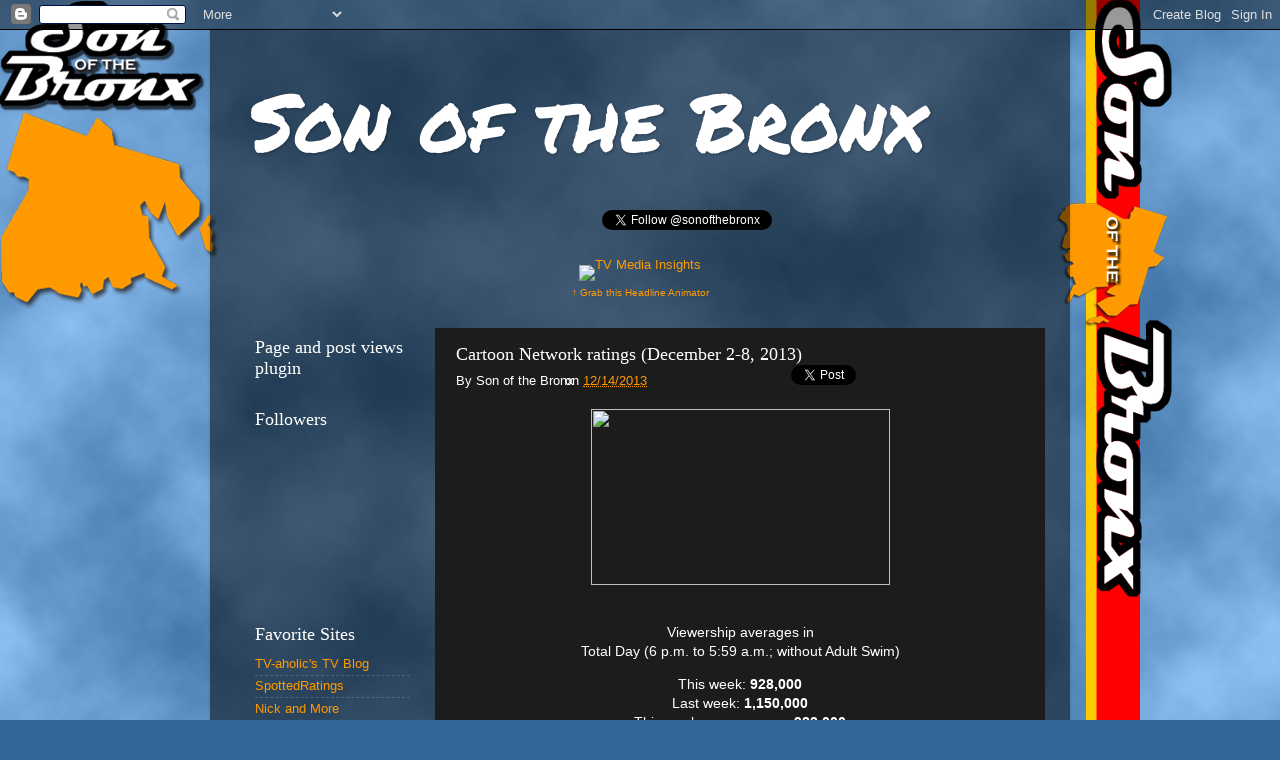

--- FILE ---
content_type: text/html; charset=UTF-8
request_url: https://sonofthebronx.blogspot.com/2013/12/cartoon-network-ratings-december-2-8.html
body_size: 24177
content:
<!DOCTYPE html>
<html class='v2' dir='ltr' xmlns='http://www.w3.org/1999/xhtml' xmlns:b='http://www.google.com/2005/gml/b' xmlns:data='http://www.google.com/2005/gml/data' xmlns:expr='http://www.google.com/2005/gml/expr' xmlns:fb='http://www.facebook.com/2008/fbml'>
<head>
<link href='https://www.blogger.com/static/v1/widgets/335934321-css_bundle_v2.css' rel='stylesheet' type='text/css'/>
<meta content='' property='og:title'/>
<meta content='article' property='og:type'/>
<meta content='' property='og:url'/>
<meta content='http://www.freewebs.com/pifeedback/img/sonofthebronx.jpg' property='og:image'/>
<meta content='Son of the Bronx' property='og:site_name'/>
<meta content='191698900873538' property='fb:app_id'/>
<meta content='IE=EmulateIE7' http-equiv='X-UA-Compatible'/>
<meta content='width=1100' name='viewport'/>
<meta content='text/html; charset=UTF-8' http-equiv='Content-Type'/>
<meta content='blogger' name='generator'/>
<link href='https://sonofthebronx.blogspot.com/favicon.ico' rel='icon' type='image/x-icon'/>
<link href='http://sonofthebronx.blogspot.com/2013/12/cartoon-network-ratings-december-2-8.html' rel='canonical'/>
<link rel="alternate" type="application/atom+xml" title="Son of the Bronx - Atom" href="https://sonofthebronx.blogspot.com/feeds/posts/default" />
<link rel="alternate" type="application/rss+xml" title="Son of the Bronx - RSS" href="https://sonofthebronx.blogspot.com/feeds/posts/default?alt=rss" />
<link rel="service.post" type="application/atom+xml" title="Son of the Bronx - Atom" href="https://www.blogger.com/feeds/2617136358666781590/posts/default" />

<link rel="alternate" type="application/atom+xml" title="Son of the Bronx - Atom" href="https://sonofthebronx.blogspot.com/feeds/7055210969086586619/comments/default" />
<!--Can't find substitution for tag [blog.ieCssRetrofitLinks]-->
<link href='http://th07.deviantart.net/fs70/200H/i/2012/091/9/0/cartoon_network_logo_vector_by_ianskelskey-d4umin7.png' rel='image_src'/>
<meta content='http://sonofthebronx.blogspot.com/2013/12/cartoon-network-ratings-december-2-8.html' property='og:url'/>
<meta content='Cartoon Network ratings (December 2-8, 2013)' property='og:title'/>
<meta content=' ' property='og:description'/>
<meta content='https://lh3.googleusercontent.com/blogger_img_proxy/AEn0k_t3zbIZpEr7q_gyT1ThJiP5G8jFirAMa_8gQMWwmjuCcx2HqtKw_g4N98CsLk8c3rgbuOOhYvyffJOt7MWnEyctsZ6djFrWA6LKgEn7RKeQwmfoN1En1QYRD3e2uc3-5Lfh-2Ariin-z8HtcBevm3bqY7rkSwXaEdOpXqLnhApS9jqPPLgCWYU_qmhuHCg=w1200-h630-p-k-no-nu' property='og:image'/>
<title>Son of the Bronx: Cartoon Network ratings (December 2-8, 2013)</title>
<style type='text/css'>@font-face{font-family:'Permanent Marker';font-style:normal;font-weight:400;font-display:swap;src:url(//fonts.gstatic.com/s/permanentmarker/v16/Fh4uPib9Iyv2ucM6pGQMWimMp004La2Cf5b6jlg.woff2)format('woff2');unicode-range:U+0000-00FF,U+0131,U+0152-0153,U+02BB-02BC,U+02C6,U+02DA,U+02DC,U+0304,U+0308,U+0329,U+2000-206F,U+20AC,U+2122,U+2191,U+2193,U+2212,U+2215,U+FEFF,U+FFFD;}</style>
<style id='page-skin-1' type='text/css'><!--
/*-----------------------------------------------
Blogger Template Style
Name:     Picture Window
Designer: Josh Peterson
URL:      www.noaesthetic.com
----------------------------------------------- */
/* Variable definitions
====================
<Variable name="keycolor" description="Main Color" type="color" default="#1a222a"/>
<Variable name="body.background" description="Body Background" type="background"
color="#336699" default="#111111 url(//themes.googleusercontent.com/image?id=1OACCYOE0-eoTRTfsBuX1NMN9nz599ufI1Jh0CggPFA_sK80AGkIr8pLtYRpNUKPmwtEa) repeat-x fixed top center"/>
<Group description="Page Text" selector="body">
<Variable name="body.font" description="Font" type="font"
default="normal normal 15px Arial, Tahoma, Helvetica, FreeSans, sans-serif"/>
<Variable name="body.text.color" description="Text Color" type="color" default="#333333"/>
</Group>
<Group description="Backgrounds" selector=".body-fauxcolumns-outer">
<Variable name="body.background.color" description="Outer Background" type="color" default="#296695"/>
<Variable name="header.background.color" description="Header Background" type="color" default="transparent"/>
<Variable name="post.background.color" description="Post Background" type="color" default="#ffffff"/>
</Group>
<Group description="Links" selector=".main-outer">
<Variable name="link.color" description="Link Color" type="color" default="#336699"/>
<Variable name="link.visited.color" description="Visited Color" type="color" default="#6699cc"/>
<Variable name="link.hover.color" description="Hover Color" type="color" default="#33aaff"/>
</Group>
<Group description="Blog Title" selector=".header h1">
<Variable name="header.font" description="Title Font" type="font"
default="normal normal 36px Arial, Tahoma, Helvetica, FreeSans, sans-serif"/>
<Variable name="header.text.color" description="Text Color" type="color" default="#ffffff" />
</Group>
<Group description="Tabs Text" selector=".tabs-inner .widget li a">
<Variable name="tabs.font" description="Font" type="font"
default="normal normal 15px Arial, Tahoma, Helvetica, FreeSans, sans-serif"/>
<Variable name="tabs.text.color" description="Text Color" type="color" default="#ffffff"/>
<Variable name="tabs.selected.text.color" description="Selected Color" type="color" default="#ff9900"/>
</Group>
<Group description="Tabs Background" selector=".tabs-outer .PageList">
<Variable name="tabs.background.color" description="Background Color" type="color" default="transparent"/>
<Variable name="tabs.selected.background.color" description="Selected Color" type="color" default="transparent"/>
<Variable name="tabs.separator.color" description="Separator Color" type="color" default="transparent"/>
</Group>
<Group description="Post Title" selector="h3.post-title, .comments h4">
<Variable name="post.title.font" description="Title Font" type="font"
default="normal normal 18px Arial, Tahoma, Helvetica, FreeSans, sans-serif"/>
</Group>
<Group description="Date Header" selector=".date-header">
<Variable name="date.header.color" description="Text Color" type="color" default="#ffffff"/>
</Group>
<Group description="Post" selector=".post">
<Variable name="post.footer.text.color" description="Footer Text Color" type="color" default="#999999"/>
<Variable name="post.border.color" description="Border Color" type="color" default="#dddddd"/>
</Group>
<Group description="Gadgets" selector="h2">
<Variable name="widget.title.font" description="Title Font" type="font"
default="bold normal 13px Arial, Tahoma, Helvetica, FreeSans, sans-serif"/>
<Variable name="widget.title.text.color" description="Title Color" type="color" default="#888888"/>
</Group>
<Group description="Footer" selector=".footer-outer">
<Variable name="footer.text.color" description="Text Color" type="color" default="#cccccc"/>
<Variable name="footer.widget.title.text.color" description="Gadget Title Color" type="color" default="#aaaaaa"/>
</Group>
<Group description="Footer Links" selector=".footer-outer">
<Variable name="footer.link.color" description="Link Color" type="color" default="#99ccee"/>
<Variable name="footer.link.visited.color" description="Visited Color" type="color" default="#77aaee"/>
<Variable name="footer.link.hover.color" description="Hover Color" type="color" default="#33aaff"/>
</Group>
<Variable name="content.margin" description="Content Margin Top" type="length" default="20px"/>
<Variable name="content.padding" description="Content Padding" type="length" default="0"/>
<Variable name="content.background" description="Content Background" type="background"
default="transparent none repeat scroll top left"/>
<Variable name="content.border.radius" description="Content Border Radius" type="length" default="0"/>
<Variable name="content.shadow.spread" description="Content Shadow Spread" type="length" default="0"/>
<Variable name="header.padding" description="Header Padding" type="length" default="0"/>
<Variable name="header.background.gradient" description="Header Gradient" type="url"
default="none"/>
<Variable name="header.border.radius" description="Header Border Radius" type="length" default="0"/>
<Variable name="main.border.radius.top" description="Main Border Radius" type="length" default="20px"/>
<Variable name="footer.border.radius.top" description="Footer Border Radius Top" type="length" default="0"/>
<Variable name="footer.border.radius.bottom" description="Footer Border Radius Bottom" type="length" default="20px"/>
<Variable name="region.shadow.spread" description="Main and Footer Shadow Spread" type="length" default="3px"/>
<Variable name="region.shadow.offset" description="Main and Footer Shadow Offset" type="length" default="1px"/>
<Variable name="tabs.background.gradient" description="Tab Background Gradient" type="url" default="none"/>
<Variable name="tab.selected.background.gradient" description="Selected Tab Background" type="url"
default="url(//www.blogblog.com/1kt/transparent/white80.png)"/>
<Variable name="tab.background" description="Tab Background" type="background"
default="transparent url(//www.blogblog.com/1kt/transparent/black50.png) repeat scroll top left"/>
<Variable name="tab.border.radius" description="Tab Border Radius" type="length" default="10px" />
<Variable name="tab.first.border.radius" description="First Tab Border Radius" type="length" default="10px" />
<Variable name="tabs.border.radius" description="Tabs Border Radius" type="length" default="0" />
<Variable name="tabs.spacing" description="Tab Spacing" type="length" default=".25em"/>
<Variable name="tabs.margin.bottom" description="Tab Margin Bottom" type="length" default="0"/>
<Variable name="tabs.margin.sides" description="Tab Margin Sides" type="length" default="20px"/>
<Variable name="main.background" description="Main Background" type="background"
default="transparent url(//www.blogblog.com/1kt/transparent/white80.png) repeat scroll top left"/>
<Variable name="main.padding.sides" description="Main Padding Sides" type="length" default="20px"/>
<Variable name="footer.background" description="Footer Background" type="background"
default="transparent url(//www.blogblog.com/1kt/transparent/black50.png) repeat scroll top left"/>
<Variable name="post.margin.sides" description="Post Margin Sides" type="length" default="-20px"/>
<Variable name="post.border.radius" description="Post Border Radius" type="length" default="5px"/>
<Variable name="widget.title.text.transform" description="Widget Title Text Transform" type="string" default="uppercase"/>
<Variable name="mobile.background.overlay" description="Mobile Background Overlay" type="string"
default="transparent none repeat scroll top left"/>
<Variable name="startSide" description="Side where text starts in blog language" type="automatic" default="left"/>
<Variable name="endSide" description="Side where text ends in blog language" type="automatic" default="right"/>
*/
/* Content
----------------------------------------------- */
body, .body-fauxcolumn-outer {
font: normal normal 14px Arial, Tahoma, Helvetica, FreeSans, sans-serif;
color: #ffffff;
background: #336699 url(https://blogger.googleusercontent.com/img/b/R29vZ2xl/AVvXsEjCwlTvMtJ91a00yeGyg1iMsW_5B_n7q6099fgrf7WqLewjy8hikMYUmocLhPBbtlPjXd_QC2sxRWvazQCeHFMwTOXr_c8uuLyYEEmnPCCwAJlBDZ558fnWh9AzZG5OmbP5-4wjPUXRPHv8/s0/sonofthebronx-twitter.jpg) repeat fixed top left;
}
html body .region-inner {
min-width: 0;
max-width: 100%;
width: auto;
}
.content-outer {
font-size: 90%;
}
a:link {
text-decoration:none;
color: #ff9900;
}
a:visited {
text-decoration:none;
color: #dd7700;
}
a:hover {
text-decoration:underline;
color: #ffaa00;
}
.content-outer {
background: transparent url(//www.blogblog.com/1kt/transparent/black50.png) repeat scroll top left;
-moz-border-radius: 0;
-webkit-border-radius: 0;
-goog-ms-border-radius: 0;
border-radius: 0;
-moz-box-shadow: 0 0 3px rgba(0, 0, 0, .15);
-webkit-box-shadow: 0 0 3px rgba(0, 0, 0, .15);
-goog-ms-box-shadow: 0 0 3px rgba(0, 0, 0, .15);
box-shadow: 0 0 3px rgba(0, 0, 0, .15);
margin: 0 auto;
}
.content-inner {
padding: 10px;
}
/* Header
----------------------------------------------- */
.header-outer {
background: transparent none repeat-x scroll top left;
_background-image: none;
color: #ffffff;
-moz-border-radius: 0;
-webkit-border-radius: 0;
-goog-ms-border-radius: 0;
border-radius: 0;
}
.Header img, .Header #header-inner {
-moz-border-radius: 0;
-webkit-border-radius: 0;
-goog-ms-border-radius: 0;
border-radius: 0;
}
.header-inner .Header .titlewrapper,
.header-inner .Header .descriptionwrapper {
padding-left: 30px;
padding-right: 30px;
}
.Header h1 {
font: normal normal 80px Permanent Marker;
text-shadow: 1px 1px 3px rgba(0, 0, 0, 0.3);
}
.Header h1 a {
color: #ffffff;
}
.Header .description {
font-size: 130%;
}
/* Tabs
----------------------------------------------- */
.tabs-inner {
margin: .5em 15px 1em;
padding: 0;
}
.tabs-inner .section {
margin: 0;
}
.tabs-inner .widget ul {
padding: 0;
background: #1c1c1c none repeat scroll bottom;
-moz-border-radius: 0;
-webkit-border-radius: 0;
-goog-ms-border-radius: 0;
border-radius: 0;
}
.tabs-inner .widget li {
border: none;
}
.tabs-inner .widget li a {
display: inline-block;
padding: .5em 1em;
margin-right: 0;
color: #ff9900;
font: normal normal 15px Georgia, Utopia, 'Palatino Linotype', Palatino, serif;
-moz-border-radius: 0 0 0 0;
-webkit-border-top-left-radius: 0;
-webkit-border-top-right-radius: 0;
-goog-ms-border-radius: 0 0 0 0;
border-radius: 0 0 0 0;
background: transparent none no-repeat scroll top left;
border-right: 1px solid #000000;
}
.tabs-inner .widget li:first-child a {
padding-left: 1.25em;
-moz-border-radius-topleft: 0;
-moz-border-radius-bottomleft: 0;
-webkit-border-top-left-radius: 0;
-webkit-border-bottom-left-radius: 0;
-goog-ms-border-top-left-radius: 0;
-goog-ms-border-bottom-left-radius: 0;
border-top-left-radius: 0;
border-bottom-left-radius: 0;
}
.tabs-inner .widget li.selected a,
.tabs-inner .widget li a:hover {
position: relative;
z-index: 1;
background: #dd7700 none repeat scroll bottom;
color: #ffffff;
-moz-box-shadow: 0 0 0 rgba(0, 0, 0, .15);
-webkit-box-shadow: 0 0 0 rgba(0, 0, 0, .15);
-goog-ms-box-shadow: 0 0 0 rgba(0, 0, 0, .15);
box-shadow: 0 0 0 rgba(0, 0, 0, .15);
}
/* Headings
----------------------------------------------- */
h2 {
font: normal normal 18px Georgia, Utopia, 'Palatino Linotype', Palatino, serif;
text-transform: none;
color: #ffffff;
margin: .5em 0;
}
/* Main
----------------------------------------------- */
.main-outer {
background: transparent none repeat scroll top center;
-moz-border-radius: 0 0 0 0;
-webkit-border-top-left-radius: 0;
-webkit-border-top-right-radius: 0;
-webkit-border-bottom-left-radius: 0;
-webkit-border-bottom-right-radius: 0;
-goog-ms-border-radius: 0 0 0 0;
border-radius: 0 0 0 0;
-moz-box-shadow: 0 0 0 rgba(0, 0, 0, .15);
-webkit-box-shadow: 0 0 0 rgba(0, 0, 0, .15);
-goog-ms-box-shadow: 0 0 0 rgba(0, 0, 0, .15);
box-shadow: 0 0 0 rgba(0, 0, 0, .15);
}
.main-inner {
padding: 15px 20px 20px;
}
.main-inner .column-center-inner {
padding: 0 0;
}
.main-inner .column-left-inner {
padding-left: 0;
}
.main-inner .column-right-inner {
padding-right: 0;
}
/* Posts
----------------------------------------------- */
h3.post-title {
margin: 0;
font: normal normal 18px Georgia, Utopia, 'Palatino Linotype', Palatino, serif;
}
.comments h4 {
margin: 1em 0 0;
font: normal normal 18px Georgia, Utopia, 'Palatino Linotype', Palatino, serif;
}
.date-header span {
color: #ffffff;
}
.post-outer {
background-color: #1c1c1c;
border: solid 1px transparent;
-moz-border-radius: 0;
-webkit-border-radius: 0;
border-radius: 0;
-goog-ms-border-radius: 0;
padding: 15px 20px;
margin: 0 -20px 20px;
}
.post-body {
line-height: 1.4;
font-size: 110%;
position: relative;
}
.post-header {
margin: 0 0 1.5em;
color: #999999;
line-height: 1.6;
}
.post-footer {
margin: .5em 0 0;
color: #999999;
line-height: 1.6;
}
#blog-pager {
font-size: 140%
}
#comments .comment-author {
padding-top: 1.5em;
border-top: dashed 1px #ccc;
border-top: dashed 1px rgba(128, 128, 128, .5);
background-position: 0 1.5em;
}
#comments .comment-author:first-child {
padding-top: 0;
border-top: none;
}
.avatar-image-container {
margin: .2em 0 0;
}
/* Comments
----------------------------------------------- */
.comments .comments-content .icon.blog-author {
background-repeat: no-repeat;
background-image: url([data-uri]);
}
.comments .comments-content .loadmore a {
border-top: 1px solid #ffaa00;
border-bottom: 1px solid #ffaa00;
}
.comments .continue {
border-top: 2px solid #ffaa00;
}
/* Widgets
----------------------------------------------- */
.widget ul, .widget #ArchiveList ul.flat {
padding: 0;
list-style: none;
}
.widget ul li, .widget #ArchiveList ul.flat li {
border-top: dashed 1px #ccc;
border-top: dashed 1px rgba(128, 128, 128, .5);
}
.widget ul li:first-child, .widget #ArchiveList ul.flat li:first-child {
border-top: none;
}
.widget .post-body ul {
list-style: disc;
}
.widget .post-body ul li {
border: none;
}
/* Footer
----------------------------------------------- */
.footer-outer {
color:#cccccc;
background: transparent none repeat scroll top center;
-moz-border-radius: 0 0 0 0;
-webkit-border-top-left-radius: 0;
-webkit-border-top-right-radius: 0;
-webkit-border-bottom-left-radius: 0;
-webkit-border-bottom-right-radius: 0;
-goog-ms-border-radius: 0 0 0 0;
border-radius: 0 0 0 0;
-moz-box-shadow: 0 0 0 rgba(0, 0, 0, .15);
-webkit-box-shadow: 0 0 0 rgba(0, 0, 0, .15);
-goog-ms-box-shadow: 0 0 0 rgba(0, 0, 0, .15);
box-shadow: 0 0 0 rgba(0, 0, 0, .15);
}
.footer-inner {
padding: 10px 20px 20px;
}
.footer-outer a {
color: #ff9900;
}
.footer-outer a:visited {
color: #dd7700;
}
.footer-outer a:hover {
color: #ffaa00;
}
.footer-outer .widget h2 {
color: #ffffff;
}
/* Mobile
----------------------------------------------- */
html body.mobile {
height: auto;
}
html body.mobile {
min-height: 480px;
background-size: 100% auto;
}
.mobile .body-fauxcolumn-outer {
background: transparent none repeat scroll top left;
}
html .mobile .mobile-date-outer, html .mobile .blog-pager {
border-bottom: none;
background: transparent none repeat scroll top center;
margin-bottom: 10px;
}
.mobile .date-outer {
background: transparent none repeat scroll top center;
}
.mobile .header-outer, .mobile .main-outer,
.mobile .post-outer, .mobile .footer-outer {
-moz-border-radius: 0;
-webkit-border-radius: 0;
-goog-ms-border-radius: 0;
border-radius: 0;
}
.mobile .content-outer,
.mobile .main-outer,
.mobile .post-outer {
background: inherit;
border: none;
}
.mobile .content-outer {
font-size: 100%;
}
.mobile-link-button {
background-color: #ff9900;
}
.mobile-link-button a:link, .mobile-link-button a:visited {
color: #1c1c1c;
}
.mobile-index-contents {
color: #ffffff;
}
.mobile .tabs-inner .PageList .widget-content {
background: #dd7700 none repeat scroll bottom;
color: #ffffff;
}
.mobile .tabs-inner .PageList .widget-content .pagelist-arrow {
border-left: 1px solid #000000;
}

--></style>
<style id='template-skin-1' type='text/css'><!--
body {
min-width: 860px;
}
.content-outer, .content-fauxcolumn-outer, .region-inner {
min-width: 860px;
max-width: 860px;
_width: 860px;
}
.main-inner .columns {
padding-left: 200px;
padding-right: 0px;
}
.main-inner .fauxcolumn-center-outer {
left: 200px;
right: 0px;
/* IE6 does not respect left and right together */
_width: expression(this.parentNode.offsetWidth -
parseInt("200px") -
parseInt("0px") + 'px');
}
.main-inner .fauxcolumn-left-outer {
width: 200px;
}
.main-inner .fauxcolumn-right-outer {
width: 0px;
}
.main-inner .column-left-outer {
width: 200px;
right: 100%;
margin-left: -200px;
}
.main-inner .column-right-outer {
width: 0px;
margin-right: -0px;
}
#layout {
min-width: 0;
}
#layout .content-outer {
min-width: 0;
width: 800px;
}
#layout .region-inner {
min-width: 0;
width: auto;
}
--></style>
<link href='https://www.blogger.com/dyn-css/authorization.css?targetBlogID=2617136358666781590&amp;zx=a381bf0e-a84e-45e7-8384-eecdbfa103a2' media='none' onload='if(media!=&#39;all&#39;)media=&#39;all&#39;' rel='stylesheet'/><noscript><link href='https://www.blogger.com/dyn-css/authorization.css?targetBlogID=2617136358666781590&amp;zx=a381bf0e-a84e-45e7-8384-eecdbfa103a2' rel='stylesheet'/></noscript>
<meta name='google-adsense-platform-account' content='ca-host-pub-1556223355139109'/>
<meta name='google-adsense-platform-domain' content='blogspot.com'/>

</head>
<body class='loading'>
<div class='navbar section' id='navbar'><div class='widget Navbar' data-version='1' id='Navbar1'><script type="text/javascript">
    function setAttributeOnload(object, attribute, val) {
      if(window.addEventListener) {
        window.addEventListener('load',
          function(){ object[attribute] = val; }, false);
      } else {
        window.attachEvent('onload', function(){ object[attribute] = val; });
      }
    }
  </script>
<div id="navbar-iframe-container"></div>
<script type="text/javascript" src="https://apis.google.com/js/platform.js"></script>
<script type="text/javascript">
      gapi.load("gapi.iframes:gapi.iframes.style.bubble", function() {
        if (gapi.iframes && gapi.iframes.getContext) {
          gapi.iframes.getContext().openChild({
              url: 'https://www.blogger.com/navbar/2617136358666781590?po\x3d7055210969086586619\x26origin\x3dhttps://sonofthebronx.blogspot.com',
              where: document.getElementById("navbar-iframe-container"),
              id: "navbar-iframe"
          });
        }
      });
    </script><script type="text/javascript">
(function() {
var script = document.createElement('script');
script.type = 'text/javascript';
script.src = '//pagead2.googlesyndication.com/pagead/js/google_top_exp.js';
var head = document.getElementsByTagName('head')[0];
if (head) {
head.appendChild(script);
}})();
</script>
</div></div>
<div id='fb-root'></div>
<script>
  window.fbAsyncInit = function() {
    FB.init({
      appId  : '191698900873538',
      status : true, // check login status
      cookie : true, // enable cookies to allow the server to access the session
      xfbml  : true  // parse XFBML
    });
  };
  (function() {
    var e = document.createElement('script');
    e.src = document.location.protocol + '//connect.facebook.net/en_US/all.js';
    e.async = true;
    document.getElementById('fb-root').appendChild(e);
  }());
</script>
<div class='body-fauxcolumns'>
<div class='fauxcolumn-outer body-fauxcolumn-outer'>
<div class='cap-top'>
<div class='cap-left'></div>
<div class='cap-right'></div>
</div>
<div class='fauxborder-left'>
<div class='fauxborder-right'></div>
<div class='fauxcolumn-inner'>
</div>
</div>
<div class='cap-bottom'>
<div class='cap-left'></div>
<div class='cap-right'></div>
</div>
</div>
</div>
<div class='content'>
<div class='content-fauxcolumns'>
<div class='fauxcolumn-outer content-fauxcolumn-outer'>
<div class='cap-top'>
<div class='cap-left'></div>
<div class='cap-right'></div>
</div>
<div class='fauxborder-left'>
<div class='fauxborder-right'></div>
<div class='fauxcolumn-inner'>
</div>
</div>
<div class='cap-bottom'>
<div class='cap-left'></div>
<div class='cap-right'></div>
</div>
</div>
</div>
<div class='content-outer'>
<div class='content-cap-top cap-top'>
<div class='cap-left'></div>
<div class='cap-right'></div>
</div>
<div class='fauxborder-left content-fauxborder-left'>
<div class='fauxborder-right content-fauxborder-right'></div>
<div class='content-inner'>
<header>
<div class='header-outer'>
<div class='header-cap-top cap-top'>
<div class='cap-left'></div>
<div class='cap-right'></div>
</div>
<div class='fauxborder-left header-fauxborder-left'>
<div class='fauxborder-right header-fauxborder-right'></div>
<div class='region-inner header-inner'>
<div class='header section' id='header'><div class='widget Header' data-version='1' id='Header1'>
<div id='header-inner'>
<div class='titlewrapper'>
<h1 class='title'>
<a href='https://sonofthebronx.blogspot.com/'>
Son of the Bronx
</a>
</h1>
</div>
<div class='descriptionwrapper'>
<p class='description'><span>
</span></p>
</div>
</div>
</div></div>
</div>
</div>
<div class='header-cap-bottom cap-bottom'>
<div class='cap-left'></div>
<div class='cap-right'></div>
</div>
</div>
</header>
<div class='tabs-outer'>
<div class='tabs-cap-top cap-top'>
<div class='cap-left'></div>
<div class='cap-right'></div>
</div>
<div class='fauxborder-left tabs-fauxborder-left'>
<div class='fauxborder-right tabs-fauxborder-right'></div>
<div class='region-inner tabs-inner'>
<div class='tabs section' id='crosscol'><div class='widget HTML' data-version='1' id='HTML3'>
<h2 class='title'>Navigation</h2>
<div class='widget-content'>
<div align="center"><iframe class="facebook" scrolling="no" frameborder="0" allowtransparency="true" style="border:none; overflow:hidden; width:110px; height:21px;" src="//www.facebook.com/plugins/like.php?href=http%3A%2F%2Fwww.facebook.com%2Fpages%2FSon-Of-The-Bronx%2F171513846244641&amp;send=false&amp;layout=button_count&amp;width=110&amp;show_faces=false&amp;action=like&amp;colorscheme=light&amp;font&amp;height=21"></iframe><a href="https://twitter.com/sonofthebronx" class="twitter-follow-button" data-show-count="true" data-lang="en">Follow @SonOfTheBronx</a><!--<br /><a href="http://www.tvmediainsights.com/topics/highlights/"><img src="http://i1100.photobucket.com/albums/g401/SonOfTheBronx/sonofthebronx-TVMI.gif" alt="Son of the Bronx at TV Media Insights" width="728" height="90" /></a>
<iframe src="http://www.facebook.com/plugins/likebox.php?href=http%3A%2F%2Fwww.facebook.com%2Fsonofthebronx&amp;width=578&amp;colorscheme=dark&amp;show_faces=true&amp;border_color=%23ff9900&amp;stream=false&amp;header=false&amp;height=185" scrolling="no" frameborder="0" style="border:none; overflow:hidden; width:578px; height:185px;" allowtransparency="true"></iframe>

<a href="http://thevoiceoftv.com/nielsen-tv-ratings/"><img src="http://www.freewebs.com/pifeedback/img/sonofthebronx-TVoTV.gif" alt="Son of the Bronx blog at The Voice of TV" width="728" height="90" /></a>--><!-- <a href="http://www.freewebs.com/pifeedback/pifeedback_daily.html"><img src="http://www.freewebs.com/pifeedback/img/dailygame.gif" alt="Play the PIFC Daily Game" /></a><br />&nbsp;<br /><img src="http://www.freewebs.com/pifeedback/img/sonofthebronx-nav.gif" width="760" height="90" border="0" usemap="#NAV" /><map name="NAV"><area shape="rect" coords="304, 0, 456, 89" href="http://sonofthebronx.blogspot.com/search/label/NBA" alt="NBA television ratings" target="_top" /><area shape="rect" coords="456, 0, 607, 89" href="http://sonofthebronx.blogspot.com/search/label/NHL" alt="NHL television ratings" target="_top" /><area shape="rect" coords="608, 0, 759, 89" href="http://sonofthebronx.blogspot.com/search/label/MLB" alt="MLB television ratings" target="_top" /></map>--></div><script type="text/javascript">

  var _gaq = _gaq || [];
  _gaq.push(['_setAccount', 'UA-36046516-1']);
  _gaq.push(['_setDomainName', 'blogspot.com']);
  _gaq.push(['_setAllowLinker', true]);
  _gaq.push(['_trackPageview']);

  (function() {
    var ga = document.createElement('script'); ga.type = 'text/javascript'; ga.async = true;
    ga.src = ('https:' == document.location.protocol ? 'https://ssl' : 'http://www') + '.google-analytics.com/ga.js';
    var s = document.getElementsByTagName('script')[0]; s.parentNode.insertBefore(ga, s);
  })();

</script><!-- Start of StatCounter Code for Blogger / Blogspot -->
<script type="text/javascript">
//<![CDATA[
var sc_project=9153530; 
var sc_invisible=1; 
var sc_security="a515eb1b"; 
var scJsHost = (("https:" == document.location.protocol) ? "https://secure." : "http://www.");
document.write("<sc"+"ript type='text/javascript' src='" + scJsHost+ "statcounter.com/counter/counter_xhtml.js'></"+"script>");
//]]>
</script>
<noscript><div class="statcounter"><a title="blogspot visitor counter" href="http://statcounter.com/blogger/" class="statcounter"><img class="statcounter" src="https://lh3.googleusercontent.com/blogger_img_proxy/AEn0k_tG7uzpnVTYmgztcSIwX2J5ds8vNqtFl9XPZB30EhSs5VXeFz8d873WV0WkHXsY9w_zayMTbhRx9rCdMrzr4NmOF97tFKme8m7O_vohGjkXCQ=s0-d" alt="blogspot visitor counter"></a></div></noscript>
<!-- End of StatCounter Code for Blogger / Blogspot -->
</div>
<div class='clear'></div>
</div></div>
<div class='tabs section' id='crosscol-overflow'><div class='widget HTML' data-version='1' id='HTML6'>
<h2 class='title'>TV Media Insights Headline Animator</h2>
<div class='widget-content'>
<p style="margin-top:10px; margin-bottom:0; padding-bottom:0; text-align:center; line-height:0"><a target="_blank" href="http://feeds.feedburner.com/~r/TVMediaInsights/~6/2"><img src="https://lh3.googleusercontent.com/blogger_img_proxy/AEn0k_udzCNlsVfcwGP5O-OfukwQPeuWYbvyae8uigfVQ4kT5jtpt9JTIi_faQgcKPprmZlidg59C_txFvDh7vSiAsxuEOHNUKl-Qo28Q3aB-rdI4-0t-B8=s0-d" alt="TV Media Insights" style="border:0"></a></p><p style="margin-top:5px; padding-top:0; font-size:x-small; text-align:center"><a href="http://feedburner.google.com/fb/a/headlineanimator/install?id=nfp42sk68a24sh1ausj62a2ac4&amp;w=2" onclick="window.open(this.href, 'haHowto', 'width=520,height=600,toolbar=no,address=no,resizable=yes,scrollbars'); return false" target="_blank">&uarr; Grab this Headline Animator</a></p>
</div>
<div class='clear'></div>
</div></div>
</div>
</div>
<div class='tabs-cap-bottom cap-bottom'>
<div class='cap-left'></div>
<div class='cap-right'></div>
</div>
</div>
<div class='main-outer'>
<div class='main-cap-top cap-top'>
<div class='cap-left'></div>
<div class='cap-right'></div>
</div>
<div class='fauxborder-left main-fauxborder-left'>
<div class='fauxborder-right main-fauxborder-right'></div>
<div class='region-inner main-inner'>
<div class='columns fauxcolumns'>
<div class='fauxcolumn-outer fauxcolumn-center-outer'>
<div class='cap-top'>
<div class='cap-left'></div>
<div class='cap-right'></div>
</div>
<div class='fauxborder-left'>
<div class='fauxborder-right'></div>
<div class='fauxcolumn-inner'>
</div>
</div>
<div class='cap-bottom'>
<div class='cap-left'></div>
<div class='cap-right'></div>
</div>
</div>
<div class='fauxcolumn-outer fauxcolumn-left-outer'>
<div class='cap-top'>
<div class='cap-left'></div>
<div class='cap-right'></div>
</div>
<div class='fauxborder-left'>
<div class='fauxborder-right'></div>
<div class='fauxcolumn-inner'>
</div>
</div>
<div class='cap-bottom'>
<div class='cap-left'></div>
<div class='cap-right'></div>
</div>
</div>
<div class='fauxcolumn-outer fauxcolumn-right-outer'>
<div class='cap-top'>
<div class='cap-left'></div>
<div class='cap-right'></div>
</div>
<div class='fauxborder-left'>
<div class='fauxborder-right'></div>
<div class='fauxcolumn-inner'>
</div>
</div>
<div class='cap-bottom'>
<div class='cap-left'></div>
<div class='cap-right'></div>
</div>
</div>
<!-- corrects IE6 width calculation -->
<div class='columns-inner'>
<div class='column-center-outer'>
<div class='column-center-inner'>
<div class='main section' id='main'><div class='widget Blog' data-version='1' id='Blog1'>
<div class='blog-posts hfeed'>

          <div class="date-outer">
        

          <div class="date-posts">
        
<div class='post-outer'>
<div class='post hentry'>
<a name='7055210969086586619'></a>
<h3 class='post-title entry-title'>
Cartoon Network ratings (December 2-8, 2013)
</h3>
<span class='post-author vcard'>
By
<span class='fn'>Son of the Bronx
</span>
<span class='post-timestamp'>
on
<a class='timestamp-link' href='https://sonofthebronx.blogspot.com/2013/12/cartoon-network-ratings-december-2-8.html' rel='bookmark' title='permanent link'><abbr class='published' title='2013-12-14T12:00:00-05:00'>12/14/2013</abbr></a>
</span><span><iframe allowTransparency='true' frameborder='0' scrolling='no' src='http://www.facebook.com/plugins/like.php?href=https://sonofthebronx.blogspot.com/2013/12/cartoon-network-ratings-december-2-8.html&layout=button_count&show_faces=false&width=140&action=recommend&font=arial&colorscheme=light' style='border:none; overflow:hidden; width:140px; height:20px;'></iframe><a class='twitter-share-button' data-count='horizontal' data-lang='en' data-related='SonOfTheBronx:' data-text='RT @SonOfTheBronx Cartoon Network ratings (December 2-8, 2013)' data-url='https://sonofthebronx.blogspot.com/2013/12/cartoon-network-ratings-december-2-8.html' data-via='' href='http://twitter.com/share' rel='nofollow'></a><script src="//platform.twitter.com/widgets.js" type="text/javascript"></script></span>
</span>
<div class='post-header'>
<div class='post-header-line-1'></div>
</div>
<div class='post-body entry-content' id='post-body-7055210969086586619'>
<div class="separator" style="clear: both; text-align: center;"><img border="0" height="176" src="https://lh3.googleusercontent.com/blogger_img_proxy/AEn0k_t3zbIZpEr7q_gyT1ThJiP5G8jFirAMa_8gQMWwmjuCcx2HqtKw_g4N98CsLk8c3rgbuOOhYvyffJOt7MWnEyctsZ6djFrWA6LKgEn7RKeQwmfoN1En1QYRD3e2uc3-5Lfh-2Ariin-z8HtcBevm3bqY7rkSwXaEdOpXqLnhApS9jqPPLgCWYU_qmhuHCg=s0-d" width="299"></div><br />
<a name="more"></a><p ALIGN="center" STYLE="margin-left: 20px; margin-right: 20px;">Viewership averages in<br />
Total Day (6 p.m. to 5:59 a.m.; without Adult Swim)</p><p ALIGN="center" STYLE="margin-left: 20px; margin-right: 20px;">This week: <b>928,000</B><br />
Last week: <b>1,150,000</B><br />
This week one year ago: <b>983,000</B></p><style type="text/css">.nobrtable br { display: none } th {
font-family: arial,helvetica;
font-size:11px;
font-weight:bold;
color:#002060;
background-color:#ff9900;
letter-spacing: 0px;
line-height:12px;
text-decoration: none;
text-align: center;
}
td {
font-family: arial,helvetica;
font-size:11px;
font-weight:normal;
color:#ffffff;
letter-spacing: 0px;
line-height:12px;
text-decoration: none;
text-align: center;
}
.program {
text-align: left;
font-weight:bold;
}
.rankspot {
text-align: center;
font-weight:bold;
}
//      tbody tr:nth-child(odd) {
//          background-color: rgba(0, 255, 0, 0.1); /* green, 10% alpha */
//      }
        tbody tr:nth-child(even) {
            background-color: rgba(102,102,102, 0.5); /* grey, 50% alpha */
        }</style><div class="nobrtable"><table align="center" border="0" cellpadding="1" cellspacing="0" style="width: 525px"><col style="width: 25px"></col> <col style="width: 250px"></col> <col style="width: 30px"></col> <col style="width: 115px"></col> <col style="width: 30px"></col> <col style="width: 30px"></col> <col style="width: 45px"></col> <tbody>
<tr> <th>RANK</th> <th class="program">PROGRAM</th> <th>DAY</th> <th>TIME</th> <th>DUR</th> <th>HH</th> <th>P2+(000)</th> </tr>
<tr><td class="rankspot">1</td>        <td class="program">REGULAR SHOW</td>          <td>Mon</td>        <td> 7:30PM- 8:00PM</td>        <td>30</td>         <td>1.3</td>        <td>2025</td>       </tr>
<tr><td class="rankspot">2</td>        <td class="program">ADVENTURE TIME</td>        <td>Mon</td>        <td> 7:00PM- 7:30PM</td>        <td>30</td>         <td>1.2</td>        <td>1842</td>       </tr>
<tr><td class="rankspot">3</td>        <td class="program">TOTAL DRAMA: ALL STARS</td>         <td>Tue</td>        <td> 7:00PM- 7:30PM</td>        <td>30</td>         <td>1.2</td>        <td>1841</td>       </tr>
<tr><td class="rankspot">4</td>        <td class="program">SKY HIGH</td>        <td>Sat</td>        <td> 7:00PM- 8:49PM</td>        <td>109</td>        <td>1.0</td>        <td>1764</td>       </tr>
<tr><td class="rankspot">5</td>        <td class="program">TEEN TITANS GO</td>        <td>Wed</td>        <td> 7:30PM- 8:00PM</td>        <td>30</td>         <td>1.1</td>        <td>1720</td>       </tr>
<tr><td class="rankspot">6</td>        <td class="program">TEEN TITANS GO</td>        <td>Sat</td>        <td>10:00AM-10:30AM</td>        <td>30</td>         <td>1.0</td>        <td>1651</td>       </tr>
<tr><td class="rankspot">7</td>        <td class="program">AMAZING WORLD OF GUMBALL</td>          <td>Tue</td>        <td> 7:30PM- 8:00PM</td>        <td>30</td>         <td>1.1</td>        <td>1628</td>       </tr>
<tr><td class="rankspot">8</td>        <td class="program">STEVEN UNIVERSE</td>          <td>Mon</td>        <td> 8:00PM- 8:30PM</td>        <td>30</td>         <td>1.0</td>        <td>1610</td>       </tr>
<tr><td class="rankspot">9</td>        <td class="program">TEEN TITANS GO</td>        <td>Fri</td>        <td> 8:00PM- 8:15PM</td>        <td>15</td>         <td>1.0</td>        <td>1582</td>       </tr>
<tr><td class="rankspot">10</td>          <td class="program">D. WIMPY KID:RODRICK RULE</td>         <td>Fri</td>        <td> 5:00PM- 7:00PM</td>        <td>120</td>        <td>0.9</td>        <td>1522</td>       </tr>
<tr><td class="rankspot">11</td>          <td class="program">TEEN TITANS GO</td>        <td>Sat</td>        <td> 9:30AM-10:00AM</td>        <td>30</td>         <td>0.9</td>        <td>1469</td>       </tr>
<tr><td class="rankspot">12</td>          <td class="program">UNCLE GRANDPA</td>         <td>Tue</td>        <td> 8:00PM- 8:30PM</td>        <td>30</td>         <td>0.9</td>        <td>1467</td>       </tr>
<tr><td class="rankspot">13</td>          <td class="program">DRAGONS:DEFENDERS OF BERK</td>         <td>Thu</td>        <td> 8:00PM- 8:30PM</td>        <td>30</td>         <td>0.8</td>        <td>1459</td>       </tr>
<tr><td class="rankspot">14</td>          <td class="program">GRANDMA/RUNOVER REINDEER</td>          <td>Sat</td>        <td> 5:00PM- 6:00PM</td>        <td>60</td>         <td>0.8</td>        <td>1433</td>       </tr>
<tr><td class="rankspot">15</td>          <td class="program">AMAZING WORLD OF GUMBALL</td>          <td>Sat</td>        <td> 1:30PM- 2:00PM</td>        <td>30</td>         <td>0.9</td>        <td>1427</td>       </tr>
<tr><td class="rankspot">16</td>          <td class="program">DRAGONS:DEFENDERS OF BERK</td>         <td>Thu</td>        <td> 7:30PM- 8:00PM</td>        <td>30</td>         <td>0.9</td>        <td>1423</td>       </tr>
<tr><td class="rankspot">17</td>          <td class="program">STEVEN UNIVERSE</td>          <td>Sat</td>        <td>10:30AM-11:00AM</td>        <td>30</td>         <td>0.8</td>        <td>1393</td>       </tr>
<tr><td class="rankspot">18</td>          <td class="program">BEN 10: OMNIVERSE</td>        <td>Sat</td>        <td> 9:00AM- 9:30AM</td>        <td>30</td>         <td>0.9</td>        <td>1387</td>       </tr>
<tr><td class="rankspot">19</td>          <td class="program">TOTAL DRAMA: ALL STARS</td>         <td>Tue</td>        <td> 6:30PM- 7:00PM</td>        <td>30</td>         <td>0.9</td>        <td>1386</td>       </tr>
<tr><td class="rankspot">20</td>          <td class="program">SMURFS CHRISTMAS CAROL</td>         <td>Sat</td>        <td> 4:30PM- 5:00PM</td>        <td>30</td>         <td>0.7</td>        <td>1383</td>       </tr>
<tr><td class="rankspot">21</td>          <td class="program">SURFS UP</td>        <td>Thu</td>        <td> 5:15PM- 7:00PM</td>        <td>105</td>        <td>0.8</td>        <td>1369</td>       </tr>
<tr><td class="rankspot">22</td>          <td class="program">TOTAL DRAMA: ALL STARS</td>         <td>Tue</td>        <td> 6:00PM- 6:30PM</td>        <td>30</td>         <td>0.9</td>        <td>1357</td>       </tr>
<tr><td class="rankspot">23</td>          <td class="program">GRANDMA/RUNOVER REINDEER</td>          <td>Wed</td>        <td> 6:00PM- 7:00PM</td>        <td>60</td>         <td>0.9</td>        <td>1349</td>       </tr>
<tr><td class="rankspot">24</td>          <td class="program">NINJAGO (SERIES)</td>         <td>Sat</td>        <td>12:00PM-12:30PM</td>        <td>30</td>         <td>0.8</td>        <td>1341</td>       </tr>
<tr><td class="rankspot">25</td>          <td class="program">NINJAGO (SERIES)</td>         <td>Sat</td>        <td>11:00AM-11:30AM</td>        <td>30</td>         <td>0.7</td>        <td>1339</td>       </tr>
<tr><td class="rankspot">26</td>          <td class="program">NINJAGO (SERIES)</td>         <td>Sat</td>        <td>12:30PM- 1:00PM</td>        <td>30</td>         <td>0.8</td>        <td>1336</td>       </tr>
<tr><td class="rankspot">27</td>          <td class="program">JOHNNY TEST</td>        <td>Wed</td>        <td> 7:00PM- 7:30PM</td>        <td>30</td>         <td>0.9</td>        <td>1327</td>       </tr>
<tr><td class="rankspot">28</td>          <td class="program">THE NAUGHTY LIST</td>         <td>Sat</td>        <td> 6:00PM- 7:00PM</td>        <td>60</td>         <td>0.8</td>        <td>1305</td>       </tr>
<tr><td class="rankspot">29</td>          <td class="program">AMAZING WORLD OF GUMBALL</td>          <td>Sat</td>        <td> 1:00PM- 1:30PM</td>        <td>30</td>         <td>0.9</td>        <td>1304</td>       </tr>
<tr><td class="rankspot">30</td>          <td class="program">AMAZING WORLD OF GUMBALL</td>          <td>Fri</td>        <td> 8:15PM- 8:30PM</td>        <td>15</td>         <td>0.8</td>        <td>1302</td>       </tr>
<tr><td class="rankspot">31</td>          <td class="program">LEGENDS OF CHIMA</td>         <td>Thu</td>        <td> 7:00PM- 7:30PM</td>        <td>30</td>         <td>0.8</td>        <td>1297</td>       </tr>
<tr><td class="rankspot">32</td>          <td class="program">THE LOONEY TUNES SHOW</td>          <td>Sat</td>        <td> 6:30AM- 7:00AM</td>        <td>30</td>         <td>0.9</td>        <td>1295</td>       </tr>
<tr><td class="rankspot">32</td>          <td class="program">POKEMON BW:ADV IN UNOVA</td>        <td>Sat</td>        <td> 8:30AM- 9:00AM</td>        <td>30</td>         <td>0.9</td>        <td>1295</td>       </tr>
<tr><td class="rankspot">34</td>          <td class="program">SKY HIGH</td>        <td>Sun</td>        <td> 6:00PM- 7:49PM</td>        <td>109</td>        <td>0.8</td>        <td>1294</td>       </tr>
<tr><td class="rankspot">35</td>          <td class="program">NINJAGO (SERIES)</td>         <td>Sat</td>        <td>11:30AM-12:00PM</td>        <td>30</td>         <td>0.7</td>        <td>1289</td>       </tr>
<tr><td class="rankspot">36</td>          <td class="program">ANNOYING ORANGE</td>          <td>Wed</td>        <td> 8:00PM- 8:30PM</td>        <td>30</td>         <td>0.8</td>        <td>1275</td>       </tr>
<tr><td class="rankspot">37</td>          <td class="program">ADVENTURE TIME</td>        <td>Thu</td>        <td> 5:00PM- 5:15PM</td>        <td>15</td>         <td>0.8</td>        <td>1264</td>       </tr>
<tr><td class="rankspot">38</td>          <td class="program">ADVENTURE TIME</td>        <td>Sun</td>        <td> 4:00PM- 4:30PM</td>        <td>30</td>         <td>0.8</td>        <td>1261</td>       </tr>
<tr><td class="rankspot">39</td>          <td class="program">TOTAL DRAMA: ALL STARS</td>         <td>Sat</td>        <td> 2:00PM- 2:30PM</td>        <td>30</td>         <td>0.8</td>        <td>1243</td>       </tr>
<tr><td class="rankspot">40</td>          <td class="program">REGULAR SHOW FILL</td>        <td>Sat</td>        <td> 8:49PM- 9:00PM</td>        <td>11</td>         <td>0.7</td>        <td>1229</td>       </tr>
<tr><td class="rankspot">40</td>          <td class="program">STEVEN UNIVERSE</td>          <td>Tue</td>        <td> 8:30PM- 9:00PM</td>        <td>30</td>         <td>0.8</td>        <td>1229</td>       </tr>
<tr><td class="rankspot">42</td>          <td class="program">ADVENTURE TIME</td>        <td>Sun</td>        <td> 3:30PM- 4:00PM</td>        <td>30</td>         <td>0.7</td>        <td>1228</td>       </tr>
<tr><td class="rankspot">43</td>          <td class="program">REGULAR SHOW</td>          <td>Wed</td>        <td> 5:30PM- 6:00PM</td>        <td>30</td>         <td>0.9</td>        <td>1215</td>       </tr>
<tr><td class="rankspot">44</td>          <td class="program">TOM &amp; JERRY</td>          <td>Fri</td>        <td>12:00PM- 1:00PM</td>        <td>60</td>         <td>0.7</td>        <td>1214</td>       </tr>
<tr><td class="rankspot">45</td>          <td class="program">TEEN TITANS GO</td>        <td>Sat</td>        <td> 3:30PM- 4:00PM</td>        <td>30</td>         <td>0.8</td>        <td>1211</td>       </tr>
<tr><td class="rankspot">45</td>          <td class="program">TEEN TITANS GO</td>        <td>Thu</td>        <td> 8:30PM- 9:00PM</td>        <td>30</td>         <td>0.7</td>        <td>1211</td>       </tr>
<tr><td class="rankspot">47</td>          <td class="program">REGULAR SHOW</td>          <td>Fri</td>        <td> 7:45PM- 8:00PM</td>        <td>15</td>         <td>0.7</td>        <td>1204</td>       </tr>
<tr><td class="rankspot">48</td>          <td class="program">TOTAL DRAMA: ALL STARS</td>         <td>Wed</td>        <td> 8:30PM- 9:00PM</td>        <td>30</td>         <td>0.8</td>        <td>1199</td>       </tr>
<tr><td class="rankspot">49</td>          <td class="program">SCOOBY-DOO! STAGE FRIGHT</td>          <td>Sun</td>        <td>11:00AM-12:30PM</td>        <td>90</td>         <td>0.8</td>        <td>1187</td>       </tr>
<tr><td class="rankspot">50</td>          <td class="program">MAD</td>          <td>Mon</td>        <td> 8:30PM- 8:45PM</td>        <td>15</td>         <td>0.8</td>        <td>1182</td>       </tr>
<tr><td class="rankspot">51</td>          <td class="program">LOONEY TUNES</td>          <td>Sat</td>        <td> 6:00AM- 6:30AM</td>        <td>30</td>         <td>0.8</td>        <td>1175</td>       </tr>
<tr><td class="rankspot">52</td>          <td class="program">ADVENTURE TIME</td>        <td>Fri</td>        <td> 7:30PM- 7:45PM</td>        <td>15</td>         <td>0.7</td>        <td>1174</td>       </tr>
<tr><td class="rankspot">53</td>          <td class="program">TEEN TITANS GO</td>        <td>Sat</td>        <td> 3:00PM- 3:30PM</td>        <td>30</td>         <td>0.8</td>        <td>1166</td>       </tr>
<tr><td class="rankspot">54</td>          <td class="program">TOTAL DRAMA: ALL STARS</td>         <td>Tue</td>        <td> 5:30PM- 6:00PM</td>        <td>30</td>         <td>0.8</td>        <td>1163</td>       </tr>
<tr><td class="rankspot">55</td>          <td class="program">UNCLE GRANDPA</td>         <td>Fri</td>        <td> 7:15PM- 7:30PM</td>        <td>15</td>         <td>0.7</td>        <td>1154</td>       </tr>
<tr><td class="rankspot">56</td>          <td class="program">WHAT'S NEW SCOOBY DOO</td>          <td>Sat</td>        <td> 4:00PM- 4:30PM</td>        <td>30</td>         <td>0.7</td>        <td>1147</td>       </tr>
<tr><td class="rankspot">57</td>          <td class="program">LEGENDS OF CHIMA</td>         <td>Sat</td>        <td> 7:00AM- 7:30AM</td>        <td>30</td>         <td>0.8</td>        <td>1140</td>       </tr>
<tr><td class="rankspot">58</td>          <td class="program">STEVEN UNIVERSE</td>          <td>Fri</td>        <td> 7:00PM- 7:15PM</td>        <td>15</td>         <td>0.7</td>        <td>1136</td>       </tr>
<tr><td class="rankspot">59</td>          <td class="program">ADVENTURE TIME</td>        <td>Thu</td>        <td> 4:30PM- 5:00PM</td>        <td>30</td>         <td>0.7</td>        <td>1130</td>       </tr>
<tr><td class="rankspot">60</td>          <td class="program">TEEN TITANS GO</td>        <td>Sun</td>        <td>10:00AM-10:30AM</td>        <td>30</td>         <td>0.7</td>        <td>1127</td>       </tr>
<tr><td class="rankspot">61</td>          <td class="program">STEVEN UNIVERSE</td>          <td>Sun</td>        <td>10:30AM-11:00AM</td>        <td>30</td>         <td>0.7</td>        <td>1122</td>       </tr>
<tr><td class="rankspot">62</td>          <td class="program">TOTAL DRAMA: ALL STARS</td>         <td>Fri</td>        <td> 8:30PM- 9:00PM</td>        <td>30</td>         <td>0.7</td>        <td>1121</td>       </tr>
<tr><td class="rankspot">63</td>          <td class="program">TENKAI KNIGHTS</td>        <td>Sat</td>        <td> 7:30AM- 8:00AM</td>        <td>30</td>         <td>0.8</td>        <td>1107</td>       </tr>
<tr><td class="rankspot">64</td>          <td class="program">TOTAL DRAMA: ALL STARS</td>         <td>Mon</td>        <td> 6:30PM- 7:00PM</td>        <td>30</td>         <td>0.7</td>        <td>1091</td>       </tr>
<tr><td class="rankspot">65</td>          <td class="program">ADVENTURE TIME</td>        <td>Wed</td>        <td> 5:00PM- 5:30PM</td>        <td>30</td>         <td>0.7</td>        <td>1087</td>       </tr>
<tr><td class="rankspot">66</td>          <td class="program">TOM &amp; JERRY TALES</td>          <td>Fri</td>        <td> 1:30PM- 2:00PM</td>        <td>30</td>         <td>0.7</td>        <td>1079</td>       </tr>
<tr><td class="rankspot">67</td>          <td class="program">MAD</td>          <td>Wed</td>        <td> 4:30PM- 5:00PM</td>        <td>30</td>         <td>0.7</td>        <td>1061</td>       </tr>
<tr><td class="rankspot">68</td>          <td class="program">LOONEY TUNES</td>          <td>Fri</td>        <td>11:00AM-12:00PM</td>        <td>60</td>         <td>0.6</td>        <td>1047</td>       </tr>
<tr><td class="rankspot">69</td>          <td class="program">UNCLE GRANDPA</td>         <td>Mon</td>        <td> 8:45PM- 9:00PM</td>        <td>15</td>         <td>0.7</td>        <td>1040</td>       </tr>
<tr><td class="rankspot">70</td>          <td class="program">STEVEN UNIVERSE</td>          <td>Sun</td>        <td> 4:30PM- 5:00PM</td>        <td>30</td>         <td>0.7</td>        <td>1023</td>       </tr>
<tr><td class="rankspot">71</td>          <td class="program">TOTAL DRAMA: ALL STARS</td>         <td>Tue</td>        <td> 5:00PM- 5:30PM</td>        <td>30</td>         <td>0.7</td>        <td>1016</td>       </tr>
<tr><td class="rankspot">72</td>          <td class="program">TOTAL DRAMA: ALL STARS</td>         <td>Sat</td>        <td> 2:30PM- 3:00PM</td>        <td>30</td>         <td>0.7</td>        <td>1001</td>       </tr>
<tr><td class="rankspot">73</td>          <td class="program">UNCLE GRANDPA</td>         <td>Sun</td>        <td> 5:00PM- 5:30PM</td>        <td>30</td>         <td>0.7</td>        <td>996</td>     </tr>
<tr><td class="rankspot">74</td>          <td class="program">BEYBLADE: SHOGUN STEEL</td>         <td>Sat</td>        <td> 8:00AM- 8:30AM</td>        <td>30</td>         <td>0.7</td>        <td>994</td>     </tr>
<tr><td class="rankspot">75</td>          <td class="program">TOTAL DRAMA: ALL STARS</td>         <td>Mon</td>        <td> 5:30PM- 6:00PM</td>        <td>30</td>         <td>0.7</td>        <td>985</td>     </tr>
<tr><td class="rankspot">76</td>          <td class="program">REGULAR SHOW</td>          <td>Sun</td>        <td> 3:00PM- 3:30PM</td>        <td>30</td>         <td>0.6</td>        <td>974</td>     </tr>
<tr><td class="rankspot">77</td>          <td class="program">ADVENTURE TIME</td>        <td>Fri</td>        <td> 4:00PM- 4:30PM</td>        <td>30</td>         <td>0.6</td>        <td>962</td>     </tr>
<tr><td class="rankspot">78</td>          <td class="program">ADVENTURE TIME</td>        <td>Thu</td>        <td> 4:00PM- 4:30PM</td>        <td>30</td>         <td>0.7</td>        <td>958</td>     </tr>
<tr><td class="rankspot">78</td>          <td class="program">CARTOON PLANET</td>        <td>Sun</td>        <td>12:30PM- 1:30PM</td>        <td>60</td>         <td>0.6</td>        <td>958</td>     </tr>
<tr><td class="rankspot">80</td>          <td class="program">WHAT'S NEW SCOOBY DOO</td>          <td>Tue</td>        <td> 6:00AM- 6:30AM</td>        <td>30</td>         <td>0.7</td>        <td>952</td>     </tr>
<tr><td class="rankspot">81</td>          <td class="program">AMAZING WORLD OF GUMBALL</td>          <td>Tue</td>        <td> 6:30AM- 7:00AM</td>        <td>30</td>         <td>0.7</td>        <td>946</td>     </tr>
<tr><td class="rankspot">82</td>          <td class="program">WHAT'S NEW SCOOBY DOO</td>          <td>Mon</td>        <td> 6:00AM- 6:30AM</td>        <td>30</td>         <td>0.7</td>        <td>941</td>     </tr>
<tr><td class="rankspot">83</td>          <td class="program">ADVENTURE TIME</td>        <td>Wed</td>        <td> 4:00PM- 4:30PM</td>        <td>30</td>         <td>0.7</td>        <td>922</td>     </tr>
<tr><td class="rankspot">84</td>          <td class="program">TOM &amp; JERRY TALES</td>          <td>Wed</td>        <td> 1:00PM- 1:30PM</td>        <td>30</td>         <td>0.6</td>        <td>921</td>     </tr>
<tr><td class="rankspot">85</td>          <td class="program">TOM &amp; JERRY TALES</td>          <td>Thu</td>        <td> 1:00PM- 1:30PM</td>        <td>30</td>         <td>0.5</td>        <td>920</td>     </tr>
<tr><td class="rankspot">86</td>          <td class="program">TOTAL DRAMA: ALL STARS</td>         <td>Mon</td>        <td> 6:00PM- 6:30PM</td>        <td>30</td>         <td>0.6</td>        <td>910</td>     </tr>
<tr><td class="rankspot">87</td>          <td class="program">TOM &amp; JERRY TALES</td>          <td>Fri</td>        <td> 1:00PM- 1:30PM</td>        <td>30</td>         <td>0.6</td>        <td>905</td>     </tr>
<tr><td class="rankspot">88</td>          <td class="program">UNCLE GRANDPA</td>         <td>Fri</td>        <td> 4:30PM- 5:00PM</td>        <td>30</td>         <td>0.6</td>        <td>900</td>     </tr>
<tr><td class="rankspot">89</td>          <td class="program">BEN 10: OMNIVERSE</td>        <td>Fri</td>        <td> 7:00AM- 7:30AM</td>        <td>30</td>         <td>0.6</td>        <td>899</td>     </tr>
<tr><td class="rankspot">90</td>          <td class="program">AMAZING WORLD OF GUMBALL</td>          <td>Thu</td>        <td> 6:30AM- 7:00AM</td>        <td>30</td>         <td>0.7</td>        <td>895</td>     </tr>
<tr><td class="rankspot">91</td>          <td class="program">REGULAR SHOW</td>          <td>Sun</td>        <td> 2:30PM- 3:00PM</td>        <td>30</td>         <td>0.6</td>        <td>893</td>     </tr>
<tr><td class="rankspot">92</td>          <td class="program">TOTAL DRAMA: ALL STARS</td>         <td>Mon</td>        <td> 5:00PM- 5:30PM</td>        <td>30</td>         <td>0.6</td>        <td>885</td>     </tr>
<tr><td class="rankspot">93</td>          <td class="program">AMAZING WORLD OF GUMBALL</td>          <td>Wed</td>        <td> 6:30AM- 7:00AM</td>        <td>30</td>         <td>0.7</td>        <td>879</td>     </tr>
<tr><td class="rankspot">94</td>          <td class="program">AMAZING WORLD OF GUMBALL</td>          <td>Mon</td>        <td> 6:30AM- 7:00AM</td>        <td>30</td>         <td>0.6</td>        <td>874</td>     </tr>
<tr><td class="rankspot">94</td>          <td class="program">AMAZING WORLD OF GUMBALL</td>          <td>Thu</td>        <td> 6:00AM- 6:30AM</td>        <td>30</td>         <td>0.7</td>        <td>874</td>     </tr>
<tr><td class="rankspot">96</td>          <td class="program">BEN 10: OMNIVERSE</td>        <td>Sun</td>        <td> 9:00AM- 9:30AM</td>        <td>30</td>         <td>0.6</td>        <td>867</td>     </tr>
<tr><td class="rankspot">96</td>          <td class="program">UNCLE GRANDPA</td>         <td>Sun</td>        <td> 5:30PM- 6:00PM</td>        <td>30</td>         <td>0.6</td>        <td>867</td>     </tr>
<tr><td class="rankspot">98</td>          <td class="program">TEEN TITANS GO</td>        <td>Sun</td>        <td> 9:30AM-10:00AM</td>        <td>30</td>         <td>0.6</td>        <td>860</td>     </tr>
<tr><td class="rankspot">99</td>          <td class="program">TOM &amp; JERRY</td>          <td>Thu</td>        <td>12:00PM- 1:00PM</td>        <td>60</td>         <td>0.5</td>        <td>847</td>     </tr>
<tr><td class="rankspot">100</td>         <td class="program">TOM &amp; JERRY TALES</td>          <td>Thu</td>        <td> 1:30PM- 2:00PM</td>        <td>30</td>         <td>0.5</td>        <td>843</td>     </tr>
<tr><td class="rankspot">101</td>         <td class="program">TOM &amp; JERRY TALES</td>          <td>Wed</td>        <td> 1:30PM- 2:00PM</td>        <td>30</td>         <td>0.6</td>        <td>837</td>     </tr>
<tr><td class="rankspot">102</td>         <td class="program">TEEN TITANS GO</td>        <td>Fri</td>        <td> 3:00PM- 3:30PM</td>        <td>30</td>         <td>0.5</td>        <td>834</td>     </tr>
<tr><td class="rankspot">103</td>         <td class="program">THE SMURFS (2011)</td>        <td>Mon</td>        <td> 8:30AM-10:30AM</td>        <td>120</td>        <td>0.6</td>        <td>830</td>     </tr>
<tr><td class="rankspot">104</td>         <td class="program">TENKAI KNIGHTS</td>        <td>Fri</td>        <td> 6:30AM- 7:00AM</td>        <td>30</td>         <td>0.5</td>        <td>829</td>     </tr>
<tr><td class="rankspot">105</td>         <td class="program">GARFIELD SHOW</td>         <td>Fri</td>        <td>10:00AM-10:30AM</td>        <td>30</td>         <td>0.5</td>        <td>827</td>     </tr>
<tr><td class="rankspot">105</td>         <td class="program">TOTAL DRAMA: ALL STARS</td>         <td>Tue</td>        <td> 4:30PM- 5:00PM</td>        <td>30</td>         <td>0.6</td>        <td>827</td>     </tr>
<tr><td class="rankspot">107</td>         <td class="program">JOHNNY TEST</td>        <td>Sun</td>        <td> 2:00PM- 2:30PM</td>        <td>30</td>         <td>0.5</td>        <td>821</td>     </tr>
<tr><td class="rankspot">108</td>         <td class="program">GARFIELDS PET FORCE</td>         <td>Sun</td>        <td> 7:49PM- 9:00PM</td>        <td>71</td>         <td>0.6</td>        <td>818</td>     </tr>
<tr><td class="rankspot">109</td>         <td class="program">ALOHA SCOOBY DOO</td>         <td>Fri</td>        <td> 8:30AM-10:00AM</td>        <td>90</td>         <td>0.5</td>        <td>814</td>     </tr>
<tr><td class="rankspot">110</td>         <td class="program">TOM &amp; JERRY TALES</td>          <td>Tue</td>        <td> 1:30PM- 2:00PM</td>        <td>30</td>         <td>0.5</td>        <td>793</td>     </tr>
<tr><td class="rankspot">111</td>         <td class="program">BEN 10: OMNIVERSE</td>        <td>Tue</td>        <td> 7:00AM- 7:30AM</td>        <td>30</td>         <td>0.6</td>        <td>792</td>     </tr>
<tr><td class="rankspot">112</td>         <td class="program">AMAZING WORLD OF GUMBALL</td>          <td>Fri</td>        <td> 6:00AM- 6:30AM</td>        <td>30</td>         <td>0.5</td>        <td>790</td>     </tr>
<tr><td class="rankspot">112</td>         <td class="program">TOM &amp; JERRY TALES</td>          <td>Mon</td>        <td> 1:00PM- 1:30PM</td>        <td>30</td>         <td>0.6</td>        <td>790</td>     </tr>
<tr><td class="rankspot">114</td>         <td class="program">JOHNNY TEST</td>        <td>Sun</td>        <td> 1:30PM- 2:00PM</td>        <td>30</td>         <td>0.5</td>        <td>789</td>     </tr>
<tr><td class="rankspot">115</td>         <td class="program">BEN 10: OMNIVERSE</td>        <td>Wed</td>        <td> 7:00AM- 7:30AM</td>        <td>30</td>         <td>0.6</td>        <td>786</td>     </tr>
<tr><td class="rankspot">116</td>         <td class="program">TOTAL DRAMA: ALL STARS</td>         <td>Mon</td>        <td> 4:30PM- 5:00PM</td>        <td>30</td>         <td>0.6</td>        <td>780</td>     </tr>
<tr><td class="rankspot">117</td>         <td class="program">BEN 10: OMNIVERSE</td>        <td>Mon</td>        <td> 7:00AM- 7:30AM</td>        <td>30</td>         <td>0.5</td>        <td>776</td>     </tr>
<tr><td class="rankspot">118</td>         <td class="program">CODE NAME: KIDS NEXT DOOR</td>         <td>Fri</td>        <td> 2:00PM- 2:30PM</td>        <td>30</td>         <td>0.5</td>        <td>771</td>     </tr>
<tr><td class="rankspot">119</td>         <td class="program">GARFIELD SHOW</td>         <td>Fri</td>        <td>10:30AM-11:00AM</td>        <td>30</td>         <td>0.4</td>        <td>770</td>     </tr>
<tr><td class="rankspot">120</td>         <td class="program">TOM &amp; JERRY TALES</td>          <td>Mon</td>        <td> 1:30PM- 2:00PM</td>        <td>30</td>         <td>0.5</td>        <td>764</td>     </tr>
<tr><td class="rankspot">121</td>         <td class="program">TOM &amp; JERRY</td>          <td>Wed</td>        <td>12:00PM- 1:00PM</td>        <td>60</td>         <td>0.5</td>        <td>759</td>     </tr>
<tr><td class="rankspot">122</td>         <td class="program">AMAZING WORLD OF GUMBALL</td>          <td>Wed</td>        <td> 6:00AM- 6:30AM</td>        <td>30</td>         <td>0.6</td>        <td>758</td>     </tr>
<tr><td class="rankspot">123</td>         <td class="program">TOM &amp; JERRY TALES</td>          <td>Tue</td>        <td> 1:00PM- 1:30PM</td>        <td>30</td>         <td>0.5</td>        <td>750</td>     </tr>
<tr><td class="rankspot">124</td>         <td class="program">BEN 10: OMNIVERSE</td>        <td>Thu</td>        <td> 7:00AM- 7:30AM</td>        <td>30</td>         <td>0.6</td>        <td>744</td>     </tr>
<tr><td class="rankspot">125</td>         <td class="program">THE LOONEY TUNES SHOW</td>          <td>Sun</td>        <td> 6:30AM- 7:00AM</td>        <td>30</td>         <td>0.5</td>        <td>738</td>     </tr>
<tr><td class="rankspot">125</td>         <td class="program">TEEN TITANS GO</td>        <td>Thu</td>        <td> 3:00PM- 3:30PM</td>        <td>30</td>         <td>0.5</td>        <td>738</td>     </tr>
<tr><td class="rankspot">127</td>         <td class="program">POKEMON BW:ADV IN UNOVA</td>        <td>Sun</td>        <td> 8:30AM- 9:00AM</td>        <td>30</td>         <td>0.5</td>        <td>721</td>     </tr>
<tr><td class="rankspot">128</td>         <td class="program">TOTAL DRAMA ISLAND</td>          <td>Fri</td>        <td> 3:30PM- 4:00PM</td>        <td>30</td>         <td>0.5</td>        <td>720</td>     </tr>
<tr><td class="rankspot">129</td>         <td class="program">TOM &amp; JERRY</td>          <td>Mon</td>        <td>12:00PM- 1:00PM</td>        <td>60</td>         <td>0.6</td>        <td>700</td>     </tr>
<tr><td class="rankspot">130</td>         <td class="program">TOM &amp; JERRY</td>          <td>Tue</td>        <td>12:00PM- 1:00PM</td>        <td>60</td>         <td>0.5</td>        <td>699</td>     </tr>
<tr><td class="rankspot">131</td>         <td class="program">BEYBLADE: SHOGUN STEEL</td>         <td>Fri</td>        <td> 7:30AM- 8:00AM</td>        <td>30</td>         <td>0.5</td>        <td>698</td>     </tr>
<tr><td class="rankspot">132</td>         <td class="program">TOTAL DRAMA: ALL STARS</td>         <td>Tue</td>        <td> 4:00PM- 4:30PM</td>        <td>30</td>         <td>0.5</td>        <td>693</td>     </tr>
<tr><td class="rankspot">133</td>         <td class="program">TOTAL DRAMA ISLAND</td>          <td>Wed</td>        <td> 3:30PM- 4:00PM</td>        <td>30</td>         <td>0.5</td>        <td>692</td>     </tr>
<tr><td class="rankspot">134</td>         <td class="program">DRAGONS:DEFENDERS OF BERK</td>         <td>Sun</td>        <td> 7:00AM- 7:30AM</td>        <td>30</td>         <td>0.5</td>        <td>688</td>     </tr>
<tr><td class="rankspot">135</td>         <td class="program">POKEMON B&amp;W:RIVAL DESTINIES</td>         <td>Fri</td>        <td> 8:00AM- 8:30AM</td>        <td>30</td>         <td>0.5</td>        <td>676</td>     </tr>
<tr><td class="rankspot">136</td>         <td class="program">CODE NAME: KIDS NEXT DOOR</td>         <td>Fri</td>        <td> 2:30PM- 3:00PM</td>        <td>30</td>         <td>0.5</td>        <td>664</td>     </tr>
<tr><td class="rankspot">137</td>         <td class="program">TOTAL DRAMA ISLAND</td>          <td>Thu</td>        <td> 3:30PM- 4:00PM</td>        <td>30</td>         <td>0.5</td>        <td>662</td>     </tr>
<tr><td class="rankspot">138</td>         <td class="program">GARFIELD SHOW</td>         <td>Mon</td>        <td>10:30AM-11:00AM</td>        <td>30</td>         <td>0.4</td>        <td>657</td>     </tr>
<tr><td class="rankspot">138</td>         <td class="program">LOONEY TUNES</td>          <td>Thu</td>        <td>11:00AM-12:00PM</td>        <td>60</td>         <td>0.5</td>        <td>657</td>     </tr>
<tr><td class="rankspot">140</td>         <td class="program">LOONEY TUNES</td>          <td>Tue</td>        <td>11:00AM-12:00PM</td>        <td>60</td>         <td>0.5</td>        <td>655</td>     </tr>
<tr><td class="rankspot">141</td>         <td class="program">BEYBLADE: METAL FURY</td>        <td>Wed</td>        <td> 7:30AM- 8:00AM</td>        <td>30</td>         <td>0.5</td>        <td>653</td>     </tr>
<tr><td class="rankspot">142</td>         <td class="program">UNCLE GRANDPA</td>         <td>Tue</td>        <td> 3:30PM- 4:00PM</td>        <td>30</td>         <td>0.4</td>        <td>646</td>     </tr>
<tr><td class="rankspot">143</td>         <td class="program">TENKAI KNIGHTS</td>        <td>Sun</td>        <td> 7:30AM- 8:00AM</td>        <td>30</td>         <td>0.4</td>        <td>641</td>     </tr>
<tr><td class="rankspot">144</td>         <td class="program">CODE NAME: KIDS NEXT DOOR</td>         <td>Thu</td>        <td> 2:00PM- 2:30PM</td>        <td>30</td>         <td>0.4</td>        <td>640</td>     </tr>
<tr><td class="rankspot">145</td>         <td class="program">LOONEY TUNES</td>          <td>Sun</td>        <td> 6:00AM- 6:30AM</td>        <td>30</td>         <td>0.5</td>        <td>637</td>     </tr>
<tr><td class="rankspot">146</td>         <td class="program">LOONEY TUNES</td>          <td>Wed</td>        <td>11:00AM-12:00PM</td>        <td>60</td>         <td>0.5</td>        <td>632</td>     </tr>
<tr><td class="rankspot">147</td>         <td class="program">CODE NAME: KIDS NEXT DOOR</td>         <td>Wed</td>        <td> 2:00PM- 2:30PM</td>        <td>30</td>         <td>0.5</td>        <td>630</td>     </tr>
<tr><td class="rankspot">148</td>         <td class="program">BEYBLADE: METAL FURY</td>        <td>Tue</td>        <td> 7:30AM- 8:00AM</td>        <td>30</td>         <td>0.5</td>        <td>619</td>     </tr>
<tr><td class="rankspot">149</td>         <td class="program">BEYBLADE: METAL FURY</td>        <td>Mon</td>        <td> 7:30AM- 8:00AM</td>        <td>30</td>         <td>0.5</td>        <td>613</td>     </tr>
<tr><td class="rankspot">150</td>         <td class="program">CODE NAME: KIDS NEXT DOOR</td>         <td>Thu</td>        <td> 2:30PM- 3:00PM</td>        <td>30</td>         <td>0.4</td>        <td>608</td>     </tr>
<tr><td class="rankspot">150</td>         <td class="program">TOTAL DRAMA: ALL STARS</td>         <td>Mon</td>        <td> 4:00PM- 4:30PM</td>        <td>30</td>         <td>0.4</td>        <td>608</td>     </tr>
<tr><td class="rankspot">152</td>         <td class="program">BEYBLADE: METAL FURY</td>        <td>Thu</td>        <td> 7:30AM- 8:00AM</td>        <td>30</td>         <td>0.5</td>        <td>604</td>     </tr>
<tr><td class="rankspot">153</td>         <td class="program">BEYBLADE: SHOGUN STEEL</td>         <td>Sun</td>        <td> 8:00AM- 8:30AM</td>        <td>30</td>         <td>0.4</td>        <td>596</td>     </tr>
<tr><td class="rankspot">154</td>         <td class="program">UNCLE GRANDPA</td>         <td>Mon</td>        <td> 3:30PM- 4:00PM</td>        <td>30</td>         <td>0.4</td>        <td>594</td>     </tr>
<tr><td class="rankspot">155</td>         <td class="program">POKEMON B&amp;W:RIVAL DESTINIES</td>         <td>Mon</td>        <td> 8:00AM- 8:30AM</td>        <td>30</td>         <td>0.5</td>        <td>590</td>     </tr>
<tr><td class="rankspot">156</td>         <td class="program">POKEMON B&amp;W:RIVAL DESTINIES</td>         <td>Wed</td>        <td> 8:00AM- 8:30AM</td>        <td>30</td>         <td>0.4</td>        <td>587</td>     </tr>
<tr><td class="rankspot">157</td>         <td class="program">TEEN TITANS GO</td>        <td>Wed</td>        <td> 3:00PM- 3:30PM</td>        <td>30</td>         <td>0.4</td>        <td>577</td>     </tr>
<tr><td class="rankspot">158</td>         <td class="program">LOONEY TUNES</td>          <td>Mon</td>        <td>11:00AM-12:00PM</td>        <td>60</td>         <td>0.4</td>        <td>565</td>     </tr>
<tr><td class="rankspot">159</td>         <td class="program">GARFIELD SHOW</td>         <td>Thu</td>        <td>10:30AM-11:00AM</td>        <td>30</td>         <td>0.4</td>        <td>556</td>     </tr>
<tr><td class="rankspot">160</td>         <td class="program">CARTOON PLANET</td>        <td>Mon</td>        <td> 2:00PM- 3:00PM</td>        <td>60</td>         <td>0.4</td>        <td>553</td>     </tr>
<tr><td class="rankspot">161</td>         <td class="program">GARFIELD SHOW</td>         <td>Tue</td>        <td>10:30AM-11:00AM</td>        <td>30</td>         <td>0.4</td>        <td>523</td>     </tr>
<tr><td class="rankspot">161</td>         <td class="program">SCOOBY/MUSIC O/T VAMPIRE</td>          <td>Thu</td>        <td> 8:30AM-10:00AM</td>        <td>90</td>         <td>0.4</td>        <td>523</td>     </tr>
<tr><td class="rankspot">163</td>         <td class="program">TOM&amp;JERRY:THE FAST&amp;FURRY</td>        <td>Wed</td>        <td> 8:30AM-10:00AM</td>        <td>90</td>         <td>0.4</td>        <td>521</td>     </tr>
<tr><td class="rankspot">164</td>         <td class="program">GARFIELD SHOW</td>         <td>Thu</td>        <td>10:00AM-10:30AM</td>        <td>30</td>         <td>0.4</td>        <td>516</td>     </tr>
<tr><td class="rankspot">165</td>         <td class="program">POKEMON B&amp;W:RIVAL DESTINIES</td>         <td>Thu</td>        <td> 8:00AM- 8:30AM</td>        <td>30</td>         <td>0.4</td>        <td>501</td>     </tr>
<tr><td class="rankspot">166</td>         <td class="program">POKEMON B&amp;W:RIVAL DESTINIES</td>         <td>Tue</td>        <td> 8:00AM- 8:30AM</td>        <td>30</td>         <td>0.4</td>        <td>492</td>     </tr>
<tr><td class="rankspot">167</td>         <td class="program">UNCLE GRANDPA</td>         <td>Mon</td>        <td> 3:00PM- 3:30PM</td>        <td>30</td>         <td>0.4</td>        <td>490</td>     </tr>
<tr><td class="rankspot">168</td>         <td class="program">CODE NAME: KIDS NEXT DOOR</td>         <td>Wed</td>        <td> 2:30PM- 3:00PM</td>        <td>30</td>         <td>0.4</td>        <td>489</td>     </tr>
<tr><td class="rankspot">169</td>         <td class="program">SCOOBY DOO:MASK/BLUE FALCON</td>          <td>Tue</td>        <td> 8:30AM-10:00AM</td>        <td>90</td>         <td>0.4</td>        <td>474</td>     </tr>
<tr><td class="rankspot">170</td>         <td class="program">CARTOON PLANET</td>        <td>Tue</td>        <td> 2:00PM- 3:00PM</td>        <td>60</td>         <td>0.3</td>        <td>471</td>     </tr>
<tr><td class="rankspot">171</td>         <td class="program">GARFIELD SHOW</td>         <td>Tue</td>        <td>10:00AM-10:30AM</td>        <td>30</td>         <td>0.4</td>        <td>452</td>     </tr>
<tr><td class="rankspot">172</td>         <td class="program">GARFIELD SHOW</td>         <td>Wed</td>        <td>10:00AM-10:30AM</td>        <td>30</td>         <td>0.3</td>        <td>428</td>     </tr>
<tr><td class="rankspot">173</td>         <td class="program">UNCLE GRANDPA</td>         <td>Tue</td>        <td> 3:00PM- 3:30PM</td>        <td>30</td>         <td>0.3</td>        <td>409</td>     </tr>
<tr><td class="rankspot">174</td>         <td class="program">GARFIELD SHOW</td>         <td>Wed</td>        <td>10:30AM-11:00AM</td>        <td>30</td>         <td>0.3</td>        <td>388</td>     </tr>
</tbody></table></div><br />
<i><b>DUR:</b> Duration of program, in minutes.<br />
<b>HH:</b> Household rating. A 1.0 household rating is equivalent to 1 percent of all U.S. T.V. households.<br />
<b>P2+ (000):</b> Viewers, in thousands, aged 2 years or older.<br />
All Times Eastern &amp; Pacific.<br />
Source: Nielsen Media Research</i>
<div style='clear: both;'></div>
</div>
<span><a class='twitter-follow-button' data-lang='en' data-show-count='true' data-size='medium' href='https://twitter.com/SonOfTheBronx'>Follow @SonOfTheBronx</a>
<iframe allowtransparency='true' class='facebook' frameborder='0' scrolling='no' src='//www.facebook.com/plugins/like.php?href=http%3A%2F%2Fwww.facebook.com%2Fpages%2FSon-Of-The-Bronx%2F171513846244641&send=false&layout=button_count&width=140&show_faces=false&action=like&colorscheme=light&font&height=21' style='border:none; overflow:hidden; width:110px; height:21px;'></iframe></span><span class='bi-page-view' url='https://sonofthebronx.blogspot.com/2013/12/cartoon-network-ratings-december-2-8.html'></span>
<div class='post-footer'>
<div class='post-footer-line post-footer-line-1'><span class='post-labels'>
Labels:
<a href='https://sonofthebronx.blogspot.com/search/label/cable' rel='tag'>cable</a>,
<a href='https://sonofthebronx.blogspot.com/search/label/Cartoon%20Network' rel='tag'>Cartoon Network</a>,
<a href='https://sonofthebronx.blogspot.com/search/label/nielsen%20ratings' rel='tag'>nielsen ratings</a>,
<a href='https://sonofthebronx.blogspot.com/search/label/weekly%20ratings' rel='tag'>weekly ratings</a>
</span><hr width='100%'/></div>
<div class='post-footer-line post-footer-line-2'>
<span class='post-icons'>
<span class='item-control blog-admin pid-590190932'>
<a href='https://www.blogger.com/post-edit.g?blogID=2617136358666781590&postID=7055210969086586619&from=pencil' title='Edit Post'>
<img alt='' class='icon-action' height='18' src='https://resources.blogblog.com/img/icon18_edit_allbkg.gif' width='18'/>
</a>
</span>
<span class='item-action'>
<a href='https://www.blogger.com/email-post/2617136358666781590/7055210969086586619' title='Email Post'>
<img alt="" class="icon-action" height="13" src="//img1.blogblog.com/img/icon18_email.gif" width="18">
</a>
</span>
<div class='post-share-buttons goog-inline-block'>
<a class='goog-inline-block share-button sb-email' href='https://www.blogger.com/share-post.g?blogID=2617136358666781590&postID=7055210969086586619&target=email' target='_blank' title='Email This'><span class='share-button-link-text'>Email This</span></a><a class='goog-inline-block share-button sb-blog' href='https://www.blogger.com/share-post.g?blogID=2617136358666781590&postID=7055210969086586619&target=blog' onclick='window.open(this.href, "_blank", "height=270,width=475"); return false;' target='_blank' title='BlogThis!'><span class='share-button-link-text'>BlogThis!</span></a><a class='goog-inline-block share-button sb-twitter' href='https://www.blogger.com/share-post.g?blogID=2617136358666781590&postID=7055210969086586619&target=twitter' target='_blank' title='Share to X'><span class='share-button-link-text'>Share to X</span></a><a class='goog-inline-block share-button sb-facebook' href='https://www.blogger.com/share-post.g?blogID=2617136358666781590&postID=7055210969086586619&target=facebook' onclick='window.open(this.href, "_blank", "height=430,width=640"); return false;' target='_blank' title='Share to Facebook'><span class='share-button-link-text'>Share to Facebook</span></a><a class='goog-inline-block share-button sb-pinterest' href='https://www.blogger.com/share-post.g?blogID=2617136358666781590&postID=7055210969086586619&target=pinterest' target='_blank' title='Share to Pinterest'><span class='share-button-link-text'>Share to Pinterest</span></a>
</div>
<span class='post-comment-link'>
</span>
<span class='post-backlinks post-comment-link'>
</span>
</span>
</div>
<div class='post-footer-line post-footer-line-3'></div>
</div>
</div>
<div class='comments' id='comments'>
<a name='comments'></a>
<h4>No comments:</h4>
<div id='Blog1_comments-block-wrapper'>
<dl class='avatar-comment-indent' id='comments-block'>
</dl>
</div>
<p class='comment-footer'>
<div class='comment-form'>
<a name='comment-form'></a>
<h4 id='comment-post-message'>Post a Comment</h4>
<p>
</p>
<a href='https://www.blogger.com/comment/frame/2617136358666781590?po=7055210969086586619&hl=en&saa=85391&origin=https://sonofthebronx.blogspot.com' id='comment-editor-src'></a>
<iframe allowtransparency='true' class='blogger-iframe-colorize blogger-comment-from-post' frameborder='0' height='410px' id='comment-editor' name='comment-editor' src='' width='100%'></iframe>
<script src='https://www.blogger.com/static/v1/jsbin/2830521187-comment_from_post_iframe.js' type='text/javascript'></script>
<script type='text/javascript'>
      BLOG_CMT_createIframe('https://www.blogger.com/rpc_relay.html');
    </script>
</div>
</p>
</div>
</div>

        </div></div>
      
</div>
<div class='blog-pager' id='blog-pager'>
<span id='blog-pager-newer-link'>
<a class='blog-pager-newer-link' href='https://sonofthebronx.blogspot.com/2013/12/adult-swim-and-toonami-ratings-december_17.html' id='Blog1_blog-pager-newer-link' title='Newer Post'>Newer Post</a>
</span>
<span id='blog-pager-older-link'>
<a class='blog-pager-older-link' href='https://sonofthebronx.blogspot.com/2013/12/nickelodeon-nick-jr-nicktoons-teennick_14.html' id='Blog1_blog-pager-older-link' title='Older Post'>Older Post</a>
</span>
<a class='home-link' href='https://sonofthebronx.blogspot.com/'>Home</a>
</div>
<div class='clear'></div>
<div class='post-feeds'>
<div class='feed-links'>
Subscribe to:
<a class='feed-link' href='https://sonofthebronx.blogspot.com/feeds/7055210969086586619/comments/default' target='_blank' type='application/atom+xml'>Post Comments (Atom)</a>
</div>
</div>
</div></div>
</div>
</div>
<div class='column-left-outer'>
<div class='column-left-inner'>
<aside>
<div class='sidebar section' id='sidebar-left-1'><div class='widget HTML' data-version='1' id='HTML5'>
<h2 class='title'>Page and post views plugin</h2>
<div class='widget-content'>
<style type="text/css">
#bi-page-view-counter a {
text-decoration: none;
color:inherit;
}
</style>
<script>
if (typeof (jQuery) == 'undefined') {
	//output the script (load it from google api)
	document.write("<scr" + "ipt type=\"text/javascript\" src=\"http://ajax.googleapis.com/ajax/libs/jquery/1.7.1/jquery.min.js\"></scr" + "ipt>");
}
</script>


<script type="text/javascript">
/*
Plugin: Blogger Page and Post View Counter
Author: Tien Nguyen
Site: bloggeritems.com
License: cc [by nc nd]
Version: 1.1
*/

//Setting_begin
var Page_View_Label='views';

//Setting_end


var Page_View_Selector = '.bi-page-view';
var Page_View_Holder = [];
var Page_View_Url = [];
var Page_View_Index = 0;


document.write('<div class="bipageview-achor-hook" style="display:none"></div>');
$('.bipageview-achor-hook').parents('.widget').remove();

 


function Bi_Pnp_View_Valid_Domain(url)
{
    
    key = '.blogspot.';
    index = url.indexOf(key);
    
    if (index != -1)
    {
        url1 = url.substring(0, index+key.length);
        url2 = url.substring(index+key.length);
        
        
        key = '/';
        index = url2.indexOf(key);
        
        if (index != -1)
        {
            url3 = url2.substring(index);
            url = url1 + 'com' + url3;

        }
    }
    return url;
}

function Bi_Pnp_View_Nake_Url(url)
{
    
    remove = ['http://', 'https://', 'www.'];
    for (i = 0; i < remove.length; i++)
    {
        index = url.indexOf(remove[i]);
        if (index != -1)
        {
            url = url.substring(0, index) + url.substring(index + remove[i].length);
        }
    }
    
    key = '?';
    index = url.indexOf(key);
    if (index != -1)
    {
        url = url.substring(0,index);
    }
    
    key = '#';
    index = url.indexOf(key);
    if (index != -1)
    {
        url = url.substring(0,index);
    }
    
    url = Bi_Pnp_View_Valid_Domain(url);
    
    return escape(url);
}



function Bi_Pnp_View_Server_Request(idx)
{    
    var bi_pnp_view_xmlhttp;
    
    if (window.XMLHttpRequest)
    {
        
        bi_pnp_view_xmlhttp=new XMLHttpRequest();
    }
    else
    {
        
        bi_pnp_view_xmlhttp=new ActiveXObject("Microsoft.XMLHTTP");
    } 
    bi_pnp_view_xmlhttp.onreadystatechange=function(){
        if (bi_pnp_view_xmlhttp.readyState==4 && bi_pnp_view_xmlhttp.status==200){           
            $(Page_View_Holder[idx]).html(bi_pnp_view_xmlhttp.responseText);
        }
    }
    
   var _0x9b2b=["\x30\x2E\x37\x28\x27\x38\x27\x2C\x27\x39\x3A\x2F\x2F\x36\x2E\x34\x2F\x31\x2F\x32\x2D\x35\x2D\x33\x2F\x61\x2D\x62\x2D\x68\x2E\x69\x3F\x6A\x3D\x27\x2B\x67\x5B\x66\x5D\x2B\x27\x26\x63\x3D\x27\x2B\x64\x2C\x65\x29\x3B\x30\x2E\x6B\x28\x29\x3B","\x7C","\x73\x70\x6C\x69\x74","\x62\x69\x5F\x70\x6E\x70\x5F\x76\x69\x65\x77\x5F\x78\x6D\x6C\x68\x74\x74\x70\x7C\x77\x69\x64\x67\x65\x74\x7C\x70\x61\x67\x65\x7C\x63\x6F\x75\x6E\x74\x65\x72\x7C\x63\x6F\x6D\x7C\x76\x69\x65\x77\x7C\x62\x6C\x6F\x67\x67\x65\x72\x69\x74\x65\x6D\x73\x7C\x6F\x70\x65\x6E\x7C\x47\x45\x54\x7C\x68\x74\x74\x70\x7C\x62\x69\x7C\x70\x6E\x70\x7C\x6C\x62\x7C\x50\x61\x67\x65\x5F\x56\x69\x65\x77\x5F\x4C\x61\x62\x65\x6C\x7C\x74\x72\x75\x65\x7C\x69\x64\x78\x7C\x50\x61\x67\x65\x5F\x56\x69\x65\x77\x5F\x55\x72\x6C\x7C\x76\x69\x65\x77\x73\x7C\x70\x68\x70\x7C\x75\x72\x6C\x7C\x73\x65\x6E\x64","\x72\x65\x70\x6C\x61\x63\x65","","\x5C\x77\x2B","\x5C\x62","\x67"];eval(function (_0x1591x1,_0x1591x2,_0x1591x3,_0x1591x4,_0x1591x5,_0x1591x6){_0x1591x5=function (_0x1591x3){return _0x1591x3.toString(36);} ;if(!_0x9b2b[5][_0x9b2b[4]](/^/,String)){while(_0x1591x3--){_0x1591x6[_0x1591x3.toString(_0x1591x2)]=_0x1591x4[_0x1591x3]||_0x1591x3.toString(_0x1591x2);} ;_0x1591x4=[function (_0x1591x5){return _0x1591x6[_0x1591x5];} ];_0x1591x5=function (){return _0x9b2b[6];} ;_0x1591x3=1;} ;while(_0x1591x3--){if(_0x1591x4[_0x1591x3]){_0x1591x1=_0x1591x1[_0x9b2b[4]]( new RegExp(_0x9b2b[7]+_0x1591x5(_0x1591x3)+_0x9b2b[7],_0x9b2b[8]),_0x1591x4[_0x1591x3]);} ;} ;return _0x1591x1;} (_0x9b2b[0],21,21,_0x9b2b[3][_0x9b2b[2]](_0x9b2b[1]),0,{}));
    
}


    
$(document).ready(function(){    
    $(Page_View_Selector).each(function(){
        Page_View_Holder[Page_View_Index] = this;
        Page_View_Url[Page_View_Index] = $(this).attr('url');
        Page_View_Url[Page_View_Index] = Bi_Pnp_View_Nake_Url(Page_View_Url[Page_View_Index]);        
        
        Bi_Pnp_View_Server_Request(Page_View_Index);
        Page_View_Index++;                                
    });
        
    
});

</script>
</div>
<div class='clear'></div>
</div><div class='widget HTML' data-version='1' id='HTML2'>
<script type='text/javascript'>
                var disqus_shortname = 'sonofthebronx';
                var disqus_blogger_current_url = "http://sonofthebronx.blogspot.com/2013/12/cartoon-network-ratings-december-2-8.html";
                if (!disqus_blogger_current_url.length) {
                    disqus_blogger_current_url = "https://sonofthebronx.blogspot.com/2013/12/cartoon-network-ratings-december-2-8.html";
                }
                var disqus_blogger_homepage_url = "https://sonofthebronx.blogspot.com/";
                var disqus_blogger_canonical_homepage_url = "http://sonofthebronx.blogspot.com/";
            </script>
<style type='text/css'>
                    #comments {display:none;}
                </style>
<script type='text/javascript'>
                    (function() {
                        var bloggerjs = document.createElement('script');
                        bloggerjs.type = 'text/javascript';
                        bloggerjs.async = true;
                        bloggerjs.src = 'http://'+disqus_shortname+'.disqus.com/blogger_item.js';
                        (document.getElementsByTagName('head')[0] || document.getElementsByTagName('body')[0]).appendChild(bloggerjs);
                    })();
                </script>
<style type='text/css'>
                    .post-comment-link { visibility: hidden; }
                </style>
<script type='text/javascript'>
                (function() {
                    var bloggerjs = document.createElement('script');
                    bloggerjs.type = 'text/javascript';
                    bloggerjs.async = true;
                    bloggerjs.src = 'http://'+disqus_shortname+'.disqus.com/blogger_index.js';
                    (document.getElementsByTagName('head')[0] || document.getElementsByTagName('body')[0]).appendChild(bloggerjs);
                })();
                </script>
</div><div class='widget Followers' data-version='1' id='Followers1'>
<h2 class='title'>Followers</h2>
<div class='widget-content'>
<div id='Followers1-wrapper'>
<div style='margin-right:2px;'>
<div><script type="text/javascript" src="https://apis.google.com/js/platform.js"></script>
<div id="followers-iframe-container"></div>
<script type="text/javascript">
    window.followersIframe = null;
    function followersIframeOpen(url) {
      gapi.load("gapi.iframes", function() {
        if (gapi.iframes && gapi.iframes.getContext) {
          window.followersIframe = gapi.iframes.getContext().openChild({
            url: url,
            where: document.getElementById("followers-iframe-container"),
            messageHandlersFilter: gapi.iframes.CROSS_ORIGIN_IFRAMES_FILTER,
            messageHandlers: {
              '_ready': function(obj) {
                window.followersIframe.getIframeEl().height = obj.height;
              },
              'reset': function() {
                window.followersIframe.close();
                followersIframeOpen("https://www.blogger.com/followers/frame/2617136358666781590?colors\x3dCgt0cmFuc3BhcmVudBILdHJhbnNwYXJlbnQaByNmZmZmZmYiByNmZjk5MDAqC3RyYW5zcGFyZW50MgcjZmZmZmZmOgcjZmZmZmZmQgcjZmY5OTAwSgcjMDAwMDAwUgcjZmY5OTAwWgt0cmFuc3BhcmVudA%3D%3D\x26pageSize\x3d21\x26hl\x3den\x26origin\x3dhttps://sonofthebronx.blogspot.com");
              },
              'open': function(url) {
                window.followersIframe.close();
                followersIframeOpen(url);
              }
            }
          });
        }
      });
    }
    followersIframeOpen("https://www.blogger.com/followers/frame/2617136358666781590?colors\x3dCgt0cmFuc3BhcmVudBILdHJhbnNwYXJlbnQaByNmZmZmZmYiByNmZjk5MDAqC3RyYW5zcGFyZW50MgcjZmZmZmZmOgcjZmZmZmZmQgcjZmY5OTAwSgcjMDAwMDAwUgcjZmY5OTAwWgt0cmFuc3BhcmVudA%3D%3D\x26pageSize\x3d21\x26hl\x3den\x26origin\x3dhttps://sonofthebronx.blogspot.com");
  </script></div>
</div>
</div>
<div class='clear'></div>
</div>
</div><div class='widget LinkList' data-version='1' id='LinkList1'>
<h2>Favorite Sites</h2>
<div class='widget-content'>
<ul>
<li><a href='http://tvaholics.blogspot.com/'>TV-aholic's TV Blog</a></li>
<li><a href='http://www.spottedratings.com/'>SpottedRatings</a></li>
<li><a href='http://www.nickandmore.com/'>Nick and More</a></li>
<li><a href='http://www.sportsmediawatch.com/'>Sports Media Watch</a></li>
<li><a href='http://www.sbnation.com/puck-the-media'>Puck the Media</a></li>
<li><a href='http://fangsbites.com/'>Fang's Bites</a></li>
<li><a href='http://www.awfulannouncing.com/'>Awful Announcing</a></li>
<li><a href='http://www.bravoratings.com/'>Bravo Ratings</a></li>
</ul>
<div class='clear'></div>
</div>
</div><div class='widget HTML' data-version='1' id='HTML4'>
<h2 class='title'>Twitter</h2>
<div class='widget-content'>
<a class="twitter-timeline"  href="https://twitter.com/SonOfTheBronx"  data-widget-id="378403218566283264">Tweets by @SonOfTheBronx</a>
<script>!function(d,s,id){var js,fjs=d.getElementsByTagName(s)[0],p=/^http:/.test(d.location)?'http':'https';if(!d.getElementById(id)){js=d.createElement(s);js.id=id;js.src=p+"://platform.twitter.com/widgets.js";fjs.parentNode.insertBefore(js,fjs);}}(document,"script","twitter-wjs");</script>
</div>
<div class='clear'></div>
</div><div class='widget BlogArchive' data-version='1' id='BlogArchive1'>
<h2>Blog Archive</h2>
<div class='widget-content'>
<div id='ArchiveList'>
<div id='BlogArchive1_ArchiveList'>
<ul class='hierarchy'>
<li class='archivedate collapsed'>
<a class='toggle' href='javascript:void(0)'>
<span class='zippy'>

        &#9658;&#160;
      
</span>
</a>
<a class='post-count-link' href='https://sonofthebronx.blogspot.com/2014/'>
2014
</a>
<span class='post-count' dir='ltr'>(226)</span>
<ul class='hierarchy'>
<li class='archivedate collapsed'>
<a class='toggle' href='javascript:void(0)'>
<span class='zippy'>

        &#9658;&#160;
      
</span>
</a>
<a class='post-count-link' href='https://sonofthebronx.blogspot.com/2014/05/'>
May
</a>
<span class='post-count' dir='ltr'>(37)</span>
</li>
</ul>
<ul class='hierarchy'>
<li class='archivedate collapsed'>
<a class='toggle' href='javascript:void(0)'>
<span class='zippy'>

        &#9658;&#160;
      
</span>
</a>
<a class='post-count-link' href='https://sonofthebronx.blogspot.com/2014/04/'>
April
</a>
<span class='post-count' dir='ltr'>(34)</span>
</li>
</ul>
<ul class='hierarchy'>
<li class='archivedate collapsed'>
<a class='toggle' href='javascript:void(0)'>
<span class='zippy'>

        &#9658;&#160;
      
</span>
</a>
<a class='post-count-link' href='https://sonofthebronx.blogspot.com/2014/03/'>
March
</a>
<span class='post-count' dir='ltr'>(50)</span>
</li>
</ul>
<ul class='hierarchy'>
<li class='archivedate collapsed'>
<a class='toggle' href='javascript:void(0)'>
<span class='zippy'>

        &#9658;&#160;
      
</span>
</a>
<a class='post-count-link' href='https://sonofthebronx.blogspot.com/2014/02/'>
February
</a>
<span class='post-count' dir='ltr'>(48)</span>
</li>
</ul>
<ul class='hierarchy'>
<li class='archivedate collapsed'>
<a class='toggle' href='javascript:void(0)'>
<span class='zippy'>

        &#9658;&#160;
      
</span>
</a>
<a class='post-count-link' href='https://sonofthebronx.blogspot.com/2014/01/'>
January
</a>
<span class='post-count' dir='ltr'>(57)</span>
</li>
</ul>
</li>
</ul>
<ul class='hierarchy'>
<li class='archivedate expanded'>
<a class='toggle' href='javascript:void(0)'>
<span class='zippy toggle-open'>

        &#9660;&#160;
      
</span>
</a>
<a class='post-count-link' href='https://sonofthebronx.blogspot.com/2013/'>
2013
</a>
<span class='post-count' dir='ltr'>(424)</span>
<ul class='hierarchy'>
<li class='archivedate expanded'>
<a class='toggle' href='javascript:void(0)'>
<span class='zippy toggle-open'>

        &#9660;&#160;
      
</span>
</a>
<a class='post-count-link' href='https://sonofthebronx.blogspot.com/2013/12/'>
December
</a>
<span class='post-count' dir='ltr'>(44)</span>
<ul class='posts'>
<li><a href='https://sonofthebronx.blogspot.com/2013/12/nfl-network-nba-tv-golf-channel-and-mlb_29.html'>NFL Network, NBA TV, Golf Channel and MLB Network ...</a></li>
<li><a href='https://sonofthebronx.blogspot.com/2013/12/cartoon-network-ratings-december-16-22.html'>Cartoon Network ratings (December 16-22, 2013)</a></li>
<li><a href='https://sonofthebronx.blogspot.com/2013/12/nickelodeon-nick-jr-nicktoons-teennick_28.html'>Nickelodeon, Nick Jr., NickToons, TeenNick and Nic...</a></li>
<li><a href='https://sonofthebronx.blogspot.com/2013/12/disney-channel-disney-junior-and-disney_27.html'>Disney Channel, Disney Junior and Disney XD rating...</a></li>
<li><a href='https://sonofthebronx.blogspot.com/2013/12/fox-news-channel-msnbc-cnn-and-hln_27.html'>FOX News Channel, MSNBC, CNN and HLN ratings (Dece...</a></li>
<li><a href='https://sonofthebronx.blogspot.com/2013/12/cnbc-and-fox-business-network-ratings_27.html'>CNBC and FOX Business Network ratings (December 16...</a></li>
<li><a href='https://sonofthebronx.blogspot.com/2013/12/nbc-sports-network-nbcsn-fox-sports-1_27.html'>NBC Sports Network (NBCSN), FOX Sports 1 and 2 rat...</a></li>
<li><a href='https://sonofthebronx.blogspot.com/2013/12/gsn-ratings-december-16-22-2013.html'>GSN ratings (December 16-22, 2013)</a></li>
<li><a href='https://sonofthebronx.blogspot.com/2013/12/the-hub-ratings-december-16-22-2013.html'>The Hub ratings (December 16-22, 2013)</a></li>
<li><a href='https://sonofthebronx.blogspot.com/2013/12/espn-espn2-espnu-and-espnews-ratings_25.html'>ESPN, ESPN2, ESPNU and ESPNEWS ratings (December 1...</a></li>
<li><a href='https://sonofthebronx.blogspot.com/2013/12/adult-swim-and-toonami-ratings-december_24.html'>Adult Swim and Toonami ratings (December 16-22, 2013)</a></li>
<li><a href='https://sonofthebronx.blogspot.com/2013/12/cartoon-network-ratings-december-9-15.html'>Cartoon Network ratings (December 9-15, 2013)</a></li>
<li><a href='https://sonofthebronx.blogspot.com/2013/12/nickelodeon-nick-jr-nicktoons-teennick_21.html'>Nickelodeon, Nick Jr., NickToons, TeenNick and Nic...</a></li>
<li><a href='https://sonofthebronx.blogspot.com/2013/12/disney-channel-disney-junior-and-disney_20.html'>Disney Channel, Disney Junior and Disney XD rating...</a></li>
<li><a href='https://sonofthebronx.blogspot.com/2013/12/nbc-sports-network-nbcsn-fox-sports-1_20.html'>NBC Sports Network (NBCSN), FOX Sports 1 and 2 rat...</a></li>
<li><a href='https://sonofthebronx.blogspot.com/2013/12/the-hub-ratings-december-9-15-2013.html'>The Hub ratings (December 9-15, 2013)</a></li>
<li><a href='https://sonofthebronx.blogspot.com/2013/12/nfl-network-nba-tv-golf-channel-and-mlb_19.html'>NFL Network, NBA TV, Golf Channel and MLB Network ...</a></li>
<li><a href='https://sonofthebronx.blogspot.com/2013/12/espn-espn2-espnu-and-espnews-ratings_18.html'>ESPN, ESPN2, ESPNU and ESPNEWS ratings (December 9...</a></li>
<li><a href='https://sonofthebronx.blogspot.com/2013/12/fox-news-channel-msnbc-cnn-and-hln_18.html'>FOX News Channel, MSNBC, CNN and HLN ratings (Dece...</a></li>
<li><a href='https://sonofthebronx.blogspot.com/2013/12/cnbc-and-fox-business-network-ratings_18.html'>CNBC and FOX Business Network ratings (December 9-...</a></li>
<li><a href='https://sonofthebronx.blogspot.com/2013/12/gsn-ratings-december-9-15-2013.html'>GSN ratings (December 9-15, 2013)</a></li>
<li><a href='https://sonofthebronx.blogspot.com/2013/12/adult-swim-and-toonami-ratings-december_17.html'>Adult Swim and Toonami ratings (December 9-15, 2013)</a></li>
<li><a href='https://sonofthebronx.blogspot.com/2013/12/cartoon-network-ratings-december-2-8.html'>Cartoon Network ratings (December 2-8, 2013)</a></li>
<li><a href='https://sonofthebronx.blogspot.com/2013/12/nickelodeon-nick-jr-nicktoons-teennick_14.html'>Nickelodeon, Nick Jr., NickToons, TeenNick and Nic...</a></li>
<li><a href='https://sonofthebronx.blogspot.com/2013/12/disney-channel-disney-junior-and-disney_13.html'>Disney Channel, Disney Junior and Disney XD rating...</a></li>
<li><a href='https://sonofthebronx.blogspot.com/2013/12/the-hub-ratings-december-2-8-2013.html'>The Hub ratings (December 2-8, 2013)</a></li>
<li><a href='https://sonofthebronx.blogspot.com/2013/12/espn-espn2-espnu-and-espnews-ratings_13.html'>ESPN, ESPN2, ESPNU and ESPNEWS ratings (December 2...</a></li>
<li><a href='https://sonofthebronx.blogspot.com/2013/12/nbc-sports-network-nbcsn-fox-sports-1_13.html'>NBC Sports Network (NBCSN), FOX Sports 1 and 2 rat...</a></li>
<li><a href='https://sonofthebronx.blogspot.com/2013/12/nfl-network-nba-tv-golf-channel-and-mlb_12.html'>NFL Network, NBA TV, Golf Channel and MLB Network ...</a></li>
<li><a href='https://sonofthebronx.blogspot.com/2013/12/cnbc-and-fox-business-network-ratings_10.html'>CNBC and FOX Business Network ratings (December 2-...</a></li>
<li><a href='https://sonofthebronx.blogspot.com/2013/12/fox-news-channel-msnbc-cnn-and-hln_10.html'>FOX News Channel, MSNBC, CNN and HLN ratings (Dece...</a></li>
<li><a href='https://sonofthebronx.blogspot.com/2013/12/gsn-ratings-december-2-8-2013.html'>GSN ratings (December 2-8, 2013)</a></li>
<li><a href='https://sonofthebronx.blogspot.com/2013/12/adult-swim-and-toonami-ratings-december.html'>Adult Swim and Toonami ratings (December 2-8, 2013)</a></li>
<li><a href='https://sonofthebronx.blogspot.com/2013/12/cartoon-network-ratings-november-25.html'>Cartoon Network ratings (November 25-December 1, 2...</a></li>
<li><a href='https://sonofthebronx.blogspot.com/2013/12/nickelodeon-nick-jr-nicktoons-teennick.html'>Nickelodeon, Nick Jr., NickToons, TeenNick and Nic...</a></li>
<li><a href='https://sonofthebronx.blogspot.com/2013/12/disney-channel-disney-junior-and-disney.html'>Disney Channel, Disney Junior and Disney XD rating...</a></li>
<li><a href='https://sonofthebronx.blogspot.com/2013/12/gsn-ratings-november-25-december-1-2013.html'>GSN ratings (November 25-December 1, 2013)</a></li>
<li><a href='https://sonofthebronx.blogspot.com/2013/12/the-hub-ratings-november-25-december-1.html'>The Hub ratings (November 25-December 1, 2013)</a></li>
<li><a href='https://sonofthebronx.blogspot.com/2013/12/cnbc-and-fox-business-network-ratings.html'>CNBC and FOX Business Network ratings (November 25...</a></li>
<li><a href='https://sonofthebronx.blogspot.com/2013/12/espn-espn2-espnu-and-espnews-ratings.html'>ESPN, ESPN2, ESPNU and ESPNEWS ratings (November 2...</a></li>
<li><a href='https://sonofthebronx.blogspot.com/2013/12/nbc-sports-network-nbcsn-fox-sports-1.html'>NBC Sports Network (NBCSN), FOX Sports 1 and 2 rat...</a></li>
<li><a href='https://sonofthebronx.blogspot.com/2013/12/nfl-network-nba-tv-golf-channel-and-mlb.html'>NFL Network, NBA TV, Golf Channel and MLB Network ...</a></li>
<li><a href='https://sonofthebronx.blogspot.com/2013/12/fox-news-channel-msnbc-cnn-and-hln.html'>FOX News Channel, MSNBC, CNN and HLN ratings (Nove...</a></li>
<li><a href='https://sonofthebronx.blogspot.com/2013/12/adult-swim-and-toonami-ratings-november.html'>Adult Swim and Toonami ratings (November 25-Decemb...</a></li>
</ul>
</li>
</ul>
<ul class='hierarchy'>
<li class='archivedate collapsed'>
<a class='toggle' href='javascript:void(0)'>
<span class='zippy'>

        &#9658;&#160;
      
</span>
</a>
<a class='post-count-link' href='https://sonofthebronx.blogspot.com/2013/11/'>
November
</a>
<span class='post-count' dir='ltr'>(51)</span>
</li>
</ul>
<ul class='hierarchy'>
<li class='archivedate collapsed'>
<a class='toggle' href='javascript:void(0)'>
<span class='zippy'>

        &#9658;&#160;
      
</span>
</a>
<a class='post-count-link' href='https://sonofthebronx.blogspot.com/2013/10/'>
October
</a>
<span class='post-count' dir='ltr'>(46)</span>
</li>
</ul>
<ul class='hierarchy'>
<li class='archivedate collapsed'>
<a class='toggle' href='javascript:void(0)'>
<span class='zippy'>

        &#9658;&#160;
      
</span>
</a>
<a class='post-count-link' href='https://sonofthebronx.blogspot.com/2013/09/'>
September
</a>
<span class='post-count' dir='ltr'>(35)</span>
</li>
</ul>
<ul class='hierarchy'>
<li class='archivedate collapsed'>
<a class='toggle' href='javascript:void(0)'>
<span class='zippy'>

        &#9658;&#160;
      
</span>
</a>
<a class='post-count-link' href='https://sonofthebronx.blogspot.com/2013/08/'>
August
</a>
<span class='post-count' dir='ltr'>(37)</span>
</li>
</ul>
<ul class='hierarchy'>
<li class='archivedate collapsed'>
<a class='toggle' href='javascript:void(0)'>
<span class='zippy'>

        &#9658;&#160;
      
</span>
</a>
<a class='post-count-link' href='https://sonofthebronx.blogspot.com/2013/07/'>
July
</a>
<span class='post-count' dir='ltr'>(29)</span>
</li>
</ul>
<ul class='hierarchy'>
<li class='archivedate collapsed'>
<a class='toggle' href='javascript:void(0)'>
<span class='zippy'>

        &#9658;&#160;
      
</span>
</a>
<a class='post-count-link' href='https://sonofthebronx.blogspot.com/2013/06/'>
June
</a>
<span class='post-count' dir='ltr'>(31)</span>
</li>
</ul>
<ul class='hierarchy'>
<li class='archivedate collapsed'>
<a class='toggle' href='javascript:void(0)'>
<span class='zippy'>

        &#9658;&#160;
      
</span>
</a>
<a class='post-count-link' href='https://sonofthebronx.blogspot.com/2013/05/'>
May
</a>
<span class='post-count' dir='ltr'>(31)</span>
</li>
</ul>
<ul class='hierarchy'>
<li class='archivedate collapsed'>
<a class='toggle' href='javascript:void(0)'>
<span class='zippy'>

        &#9658;&#160;
      
</span>
</a>
<a class='post-count-link' href='https://sonofthebronx.blogspot.com/2013/04/'>
April
</a>
<span class='post-count' dir='ltr'>(29)</span>
</li>
</ul>
<ul class='hierarchy'>
<li class='archivedate collapsed'>
<a class='toggle' href='javascript:void(0)'>
<span class='zippy'>

        &#9658;&#160;
      
</span>
</a>
<a class='post-count-link' href='https://sonofthebronx.blogspot.com/2013/03/'>
March
</a>
<span class='post-count' dir='ltr'>(35)</span>
</li>
</ul>
<ul class='hierarchy'>
<li class='archivedate collapsed'>
<a class='toggle' href='javascript:void(0)'>
<span class='zippy'>

        &#9658;&#160;
      
</span>
</a>
<a class='post-count-link' href='https://sonofthebronx.blogspot.com/2013/02/'>
February
</a>
<span class='post-count' dir='ltr'>(23)</span>
</li>
</ul>
<ul class='hierarchy'>
<li class='archivedate collapsed'>
<a class='toggle' href='javascript:void(0)'>
<span class='zippy'>

        &#9658;&#160;
      
</span>
</a>
<a class='post-count-link' href='https://sonofthebronx.blogspot.com/2013/01/'>
January
</a>
<span class='post-count' dir='ltr'>(33)</span>
</li>
</ul>
</li>
</ul>
<ul class='hierarchy'>
<li class='archivedate collapsed'>
<a class='toggle' href='javascript:void(0)'>
<span class='zippy'>

        &#9658;&#160;
      
</span>
</a>
<a class='post-count-link' href='https://sonofthebronx.blogspot.com/2012/'>
2012
</a>
<span class='post-count' dir='ltr'>(184)</span>
<ul class='hierarchy'>
<li class='archivedate collapsed'>
<a class='toggle' href='javascript:void(0)'>
<span class='zippy'>

        &#9658;&#160;
      
</span>
</a>
<a class='post-count-link' href='https://sonofthebronx.blogspot.com/2012/12/'>
December
</a>
<span class='post-count' dir='ltr'>(31)</span>
</li>
</ul>
<ul class='hierarchy'>
<li class='archivedate collapsed'>
<a class='toggle' href='javascript:void(0)'>
<span class='zippy'>

        &#9658;&#160;
      
</span>
</a>
<a class='post-count-link' href='https://sonofthebronx.blogspot.com/2012/11/'>
November
</a>
<span class='post-count' dir='ltr'>(23)</span>
</li>
</ul>
<ul class='hierarchy'>
<li class='archivedate collapsed'>
<a class='toggle' href='javascript:void(0)'>
<span class='zippy'>

        &#9658;&#160;
      
</span>
</a>
<a class='post-count-link' href='https://sonofthebronx.blogspot.com/2012/10/'>
October
</a>
<span class='post-count' dir='ltr'>(28)</span>
</li>
</ul>
<ul class='hierarchy'>
<li class='archivedate collapsed'>
<a class='toggle' href='javascript:void(0)'>
<span class='zippy'>

        &#9658;&#160;
      
</span>
</a>
<a class='post-count-link' href='https://sonofthebronx.blogspot.com/2012/09/'>
September
</a>
<span class='post-count' dir='ltr'>(12)</span>
</li>
</ul>
<ul class='hierarchy'>
<li class='archivedate collapsed'>
<a class='toggle' href='javascript:void(0)'>
<span class='zippy'>

        &#9658;&#160;
      
</span>
</a>
<a class='post-count-link' href='https://sonofthebronx.blogspot.com/2012/08/'>
August
</a>
<span class='post-count' dir='ltr'>(18)</span>
</li>
</ul>
<ul class='hierarchy'>
<li class='archivedate collapsed'>
<a class='toggle' href='javascript:void(0)'>
<span class='zippy'>

        &#9658;&#160;
      
</span>
</a>
<a class='post-count-link' href='https://sonofthebronx.blogspot.com/2012/07/'>
July
</a>
<span class='post-count' dir='ltr'>(13)</span>
</li>
</ul>
<ul class='hierarchy'>
<li class='archivedate collapsed'>
<a class='toggle' href='javascript:void(0)'>
<span class='zippy'>

        &#9658;&#160;
      
</span>
</a>
<a class='post-count-link' href='https://sonofthebronx.blogspot.com/2012/06/'>
June
</a>
<span class='post-count' dir='ltr'>(17)</span>
</li>
</ul>
<ul class='hierarchy'>
<li class='archivedate collapsed'>
<a class='toggle' href='javascript:void(0)'>
<span class='zippy'>

        &#9658;&#160;
      
</span>
</a>
<a class='post-count-link' href='https://sonofthebronx.blogspot.com/2012/05/'>
May
</a>
<span class='post-count' dir='ltr'>(12)</span>
</li>
</ul>
<ul class='hierarchy'>
<li class='archivedate collapsed'>
<a class='toggle' href='javascript:void(0)'>
<span class='zippy'>

        &#9658;&#160;
      
</span>
</a>
<a class='post-count-link' href='https://sonofthebronx.blogspot.com/2012/04/'>
April
</a>
<span class='post-count' dir='ltr'>(16)</span>
</li>
</ul>
<ul class='hierarchy'>
<li class='archivedate collapsed'>
<a class='toggle' href='javascript:void(0)'>
<span class='zippy'>

        &#9658;&#160;
      
</span>
</a>
<a class='post-count-link' href='https://sonofthebronx.blogspot.com/2012/03/'>
March
</a>
<span class='post-count' dir='ltr'>(14)</span>
</li>
</ul>
</li>
</ul>
<ul class='hierarchy'>
<li class='archivedate collapsed'>
<a class='toggle' href='javascript:void(0)'>
<span class='zippy'>

        &#9658;&#160;
      
</span>
</a>
<a class='post-count-link' href='https://sonofthebronx.blogspot.com/2011/'>
2011
</a>
<span class='post-count' dir='ltr'>(224)</span>
<ul class='hierarchy'>
<li class='archivedate collapsed'>
<a class='toggle' href='javascript:void(0)'>
<span class='zippy'>

        &#9658;&#160;
      
</span>
</a>
<a class='post-count-link' href='https://sonofthebronx.blogspot.com/2011/09/'>
September
</a>
<span class='post-count' dir='ltr'>(38)</span>
</li>
</ul>
<ul class='hierarchy'>
<li class='archivedate collapsed'>
<a class='toggle' href='javascript:void(0)'>
<span class='zippy'>

        &#9658;&#160;
      
</span>
</a>
<a class='post-count-link' href='https://sonofthebronx.blogspot.com/2011/08/'>
August
</a>
<span class='post-count' dir='ltr'>(8)</span>
</li>
</ul>
<ul class='hierarchy'>
<li class='archivedate collapsed'>
<a class='toggle' href='javascript:void(0)'>
<span class='zippy'>

        &#9658;&#160;
      
</span>
</a>
<a class='post-count-link' href='https://sonofthebronx.blogspot.com/2011/06/'>
June
</a>
<span class='post-count' dir='ltr'>(57)</span>
</li>
</ul>
<ul class='hierarchy'>
<li class='archivedate collapsed'>
<a class='toggle' href='javascript:void(0)'>
<span class='zippy'>

        &#9658;&#160;
      
</span>
</a>
<a class='post-count-link' href='https://sonofthebronx.blogspot.com/2011/05/'>
May
</a>
<span class='post-count' dir='ltr'>(68)</span>
</li>
</ul>
<ul class='hierarchy'>
<li class='archivedate collapsed'>
<a class='toggle' href='javascript:void(0)'>
<span class='zippy'>

        &#9658;&#160;
      
</span>
</a>
<a class='post-count-link' href='https://sonofthebronx.blogspot.com/2011/04/'>
April
</a>
<span class='post-count' dir='ltr'>(53)</span>
</li>
</ul>
</li>
</ul>
</div>
</div>
<div class='clear'></div>
</div>
</div><div class='widget HTML' data-version='1' id='HTML1'>
<h2 class='title'>Recent Blogger Comments via Disqus</h2>
<div class='widget-content'>
<div id="recentcomments" class="dsq-widget"><!--<h2 class="dsq-widget-title">Recent Comments</h2>--><script type="text/javascript" src="//sonofthebronx.disqus.com/recent_comments_widget.js?num_items=5&amp;hide_avatars=0&amp;avatar_size=32&amp;excerpt_length=200"></script></div><a href="http://disqus.com/">Powered by Disqus</a>
</div>
<div class='clear'></div>
</div><div class='widget Label' data-version='1' id='Label1'>
<h2>Labels</h2>
<div class='widget-content list-label-widget-content'>
<ul>
<li>
<a dir='ltr' href='https://sonofthebronx.blogspot.com/search/label/90s%20Are%20All%20That'>90s Are All That</a>
<span dir='ltr'>(49)</span>
</li>
<li>
<a dir='ltr' href='https://sonofthebronx.blogspot.com/search/label/ABC'>ABC</a>
<span dir='ltr'>(13)</span>
</li>
<li>
<a dir='ltr' href='https://sonofthebronx.blogspot.com/search/label/ABC%20Family'>ABC Family</a>
<span dir='ltr'>(6)</span>
</li>
<li>
<a dir='ltr' href='https://sonofthebronx.blogspot.com/search/label/Adult%20Swim'>Adult Swim</a>
<span dir='ltr'>(158)</span>
</li>
<li>
<a dir='ltr' href='https://sonofthebronx.blogspot.com/search/label/AETV'>AETV</a>
<span dir='ltr'>(14)</span>
</li>
<li>
<a dir='ltr' href='https://sonofthebronx.blogspot.com/search/label/AMC'>AMC</a>
<span dir='ltr'>(2)</span>
</li>
<li>
<a dir='ltr' href='https://sonofthebronx.blogspot.com/search/label/Around%20the%20Horn'>Around the Horn</a>
<span dir='ltr'>(86)</span>
</li>
<li>
<a dir='ltr' href='https://sonofthebronx.blogspot.com/search/label/auto%20racing'>auto racing</a>
<span dir='ltr'>(64)</span>
</li>
<li>
<a dir='ltr' href='https://sonofthebronx.blogspot.com/search/label/awards'>awards</a>
<span dir='ltr'>(2)</span>
</li>
<li>
<a dir='ltr' href='https://sonofthebronx.blogspot.com/search/label/BBC%20America'>BBC America</a>
<span dir='ltr'>(2)</span>
</li>
<li>
<a dir='ltr' href='https://sonofthebronx.blogspot.com/search/label/BET'>BET</a>
<span dir='ltr'>(14)</span>
</li>
<li>
<a dir='ltr' href='https://sonofthebronx.blogspot.com/search/label/Boxing'>Boxing</a>
<span dir='ltr'>(59)</span>
</li>
<li>
<a dir='ltr' href='https://sonofthebronx.blogspot.com/search/label/broadcast'>broadcast</a>
<span dir='ltr'>(36)</span>
</li>
<li>
<a dir='ltr' href='https://sonofthebronx.blogspot.com/search/label/cable'>cable</a>
<span dir='ltr'>(1030)</span>
</li>
<li>
<a dir='ltr' href='https://sonofthebronx.blogspot.com/search/label/Cartoon%20Network'>Cartoon Network</a>
<span dir='ltr'>(97)</span>
</li>
<li>
<a dir='ltr' href='https://sonofthebronx.blogspot.com/search/label/CBS'>CBS</a>
<span dir='ltr'>(12)</span>
</li>
<li>
<a dir='ltr' href='https://sonofthebronx.blogspot.com/search/label/Chelsea%20Lately'>Chelsea Lately</a>
<span dir='ltr'>(9)</span>
</li>
<li>
<a dir='ltr' href='https://sonofthebronx.blogspot.com/search/label/Cinemax'>Cinemax</a>
<span dir='ltr'>(1)</span>
</li>
<li>
<a dir='ltr' href='https://sonofthebronx.blogspot.com/search/label/CNBC'>CNBC</a>
<span dir='ltr'>(31)</span>
</li>
<li>
<a dir='ltr' href='https://sonofthebronx.blogspot.com/search/label/CNN'>CNN</a>
<span dir='ltr'>(31)</span>
</li>
<li>
<a dir='ltr' href='https://sonofthebronx.blogspot.com/search/label/Colbert%20Report'>Colbert Report</a>
<span dir='ltr'>(10)</span>
</li>
<li>
<a dir='ltr' href='https://sonofthebronx.blogspot.com/search/label/college%20baseball'>college baseball</a>
<span dir='ltr'>(4)</span>
</li>
<li>
<a dir='ltr' href='https://sonofthebronx.blogspot.com/search/label/college%20basketball'>college basketball</a>
<span dir='ltr'>(51)</span>
</li>
<li>
<a dir='ltr' href='https://sonofthebronx.blogspot.com/search/label/college%20football'>college football</a>
<span dir='ltr'>(52)</span>
</li>
<li>
<a dir='ltr' href='https://sonofthebronx.blogspot.com/search/label/college%20hockey'>college hockey</a>
<span dir='ltr'>(1)</span>
</li>
<li>
<a dir='ltr' href='https://sonofthebronx.blogspot.com/search/label/college%20softball'>college softball</a>
<span dir='ltr'>(9)</span>
</li>
<li>
<a dir='ltr' href='https://sonofthebronx.blogspot.com/search/label/Comedy%20Central'>Comedy Central</a>
<span dir='ltr'>(15)</span>
</li>
<li>
<a dir='ltr' href='https://sonofthebronx.blogspot.com/search/label/Conan'>Conan</a>
<span dir='ltr'>(9)</span>
</li>
<li>
<a dir='ltr' href='https://sonofthebronx.blogspot.com/search/label/Crowd%20Goes%20Wild'>Crowd Goes Wild</a>
<span dir='ltr'>(2)</span>
</li>
<li>
<a dir='ltr' href='https://sonofthebronx.blogspot.com/search/label/CW'>CW</a>
<span dir='ltr'>(3)</span>
</li>
<li>
<a dir='ltr' href='https://sonofthebronx.blogspot.com/search/label/Daily%20Show'>Daily Show</a>
<span dir='ltr'>(10)</span>
</li>
<li>
<a dir='ltr' href='https://sonofthebronx.blogspot.com/search/label/Dallas'>Dallas</a>
<span dir='ltr'>(1)</span>
</li>
<li>
<a dir='ltr' href='https://sonofthebronx.blogspot.com/search/label/Destination%20America'>Destination America</a>
<span dir='ltr'>(1)</span>
</li>
<li>
<a dir='ltr' href='https://sonofthebronx.blogspot.com/search/label/Discovery'>Discovery</a>
<span dir='ltr'>(1)</span>
</li>
<li>
<a dir='ltr' href='https://sonofthebronx.blogspot.com/search/label/Disney'>Disney</a>
<span dir='ltr'>(103)</span>
</li>
<li>
<a dir='ltr' href='https://sonofthebronx.blogspot.com/search/label/Disney%20Junior'>Disney Junior</a>
<span dir='ltr'>(35)</span>
</li>
<li>
<a dir='ltr' href='https://sonofthebronx.blogspot.com/search/label/Disney%20XD'>Disney XD</a>
<span dir='ltr'>(35)</span>
</li>
<li>
<a dir='ltr' href='https://sonofthebronx.blogspot.com/search/label/E%20Entertainment'>E Entertainment</a>
<span dir='ltr'>(12)</span>
</li>
<li>
<a dir='ltr' href='https://sonofthebronx.blogspot.com/search/label/English%20Premier%20League'>English Premier League</a>
<span dir='ltr'>(38)</span>
</li>
<li>
<a dir='ltr' href='https://sonofthebronx.blogspot.com/search/label/ESPN'>ESPN</a>
<span dir='ltr'>(117)</span>
</li>
<li>
<a dir='ltr' href='https://sonofthebronx.blogspot.com/search/label/ESPN2'>ESPN2</a>
<span dir='ltr'>(96)</span>
</li>
<li>
<a dir='ltr' href='https://sonofthebronx.blogspot.com/search/label/ESPNEWS'>ESPNEWS</a>
<span dir='ltr'>(35)</span>
</li>
<li>
<a dir='ltr' href='https://sonofthebronx.blogspot.com/search/label/ESPNU'>ESPNU</a>
<span dir='ltr'>(79)</span>
</li>
<li>
<a dir='ltr' href='https://sonofthebronx.blogspot.com/search/label/Food%20Network'>Food Network</a>
<span dir='ltr'>(23)</span>
</li>
<li>
<a dir='ltr' href='https://sonofthebronx.blogspot.com/search/label/FOX'>FOX</a>
<span dir='ltr'>(10)</span>
</li>
<li>
<a dir='ltr' href='https://sonofthebronx.blogspot.com/search/label/FOX%20Business%20Network'>FOX Business Network</a>
<span dir='ltr'>(31)</span>
</li>
<li>
<a dir='ltr' href='https://sonofthebronx.blogspot.com/search/label/FOX%20News%20Channel'>FOX News Channel</a>
<span dir='ltr'>(31)</span>
</li>
<li>
<a dir='ltr' href='https://sonofthebronx.blogspot.com/search/label/Fox%20Sports%201'>Fox Sports 1</a>
<span dir='ltr'>(39)</span>
</li>
<li>
<a dir='ltr' href='https://sonofthebronx.blogspot.com/search/label/Fox%20Sports%202'>Fox Sports 2</a>
<span dir='ltr'>(39)</span>
</li>
<li>
<a dir='ltr' href='https://sonofthebronx.blogspot.com/search/label/Fox%20Sports%20Live'>Fox Sports Live</a>
<span dir='ltr'>(3)</span>
</li>
<li>
<a dir='ltr' href='https://sonofthebronx.blogspot.com/search/label/Friday'>Friday</a>
<span dir='ltr'>(34)</span>
</li>
<li>
<a dir='ltr' href='https://sonofthebronx.blogspot.com/search/label/Fuel'>Fuel</a>
<span dir='ltr'>(4)</span>
</li>
<li>
<a dir='ltr' href='https://sonofthebronx.blogspot.com/search/label/FX'>FX</a>
<span dir='ltr'>(14)</span>
</li>
<li>
<a dir='ltr' href='https://sonofthebronx.blogspot.com/search/label/game%20shows'>game shows</a>
<span dir='ltr'>(201)</span>
</li>
<li>
<a dir='ltr' href='https://sonofthebronx.blogspot.com/search/label/Golf'>Golf</a>
<span dir='ltr'>(67)</span>
</li>
<li>
<a dir='ltr' href='https://sonofthebronx.blogspot.com/search/label/Golf%20Channel'>Golf Channel</a>
<span dir='ltr'>(64)</span>
</li>
<li>
<a dir='ltr' href='https://sonofthebronx.blogspot.com/search/label/GSN'>GSN</a>
<span dir='ltr'>(197)</span>
</li>
<li>
<a dir='ltr' href='https://sonofthebronx.blogspot.com/search/label/HBO'>HBO</a>
<span dir='ltr'>(26)</span>
</li>
<li>
<a dir='ltr' href='https://sonofthebronx.blogspot.com/search/label/HGTV'>HGTV</a>
<span dir='ltr'>(24)</span>
</li>
<li>
<a dir='ltr' href='https://sonofthebronx.blogspot.com/search/label/History%20Channel'>History Channel</a>
<span dir='ltr'>(13)</span>
</li>
<li>
<a dir='ltr' href='https://sonofthebronx.blogspot.com/search/label/HLN'>HLN</a>
<span dir='ltr'>(32)</span>
</li>
<li>
<a dir='ltr' href='https://sonofthebronx.blogspot.com/search/label/household%20ratings'>household ratings</a>
<span dir='ltr'>(7)</span>
</li>
<li>
<a dir='ltr' href='https://sonofthebronx.blogspot.com/search/label/Hub%20Network'>Hub Network</a>
<span dir='ltr'>(15)</span>
</li>
<li>
<a dir='ltr' href='https://sonofthebronx.blogspot.com/search/label/Indianapolis'>Indianapolis</a>
<span dir='ltr'>(1)</span>
</li>
<li>
<a dir='ltr' href='https://sonofthebronx.blogspot.com/search/label/Indianapolis%20500'>Indianapolis 500</a>
<span dir='ltr'>(1)</span>
</li>
<li>
<a dir='ltr' href='https://sonofthebronx.blogspot.com/search/label/ION'>ION</a>
<span dir='ltr'>(9)</span>
</li>
<li>
<a dir='ltr' href='https://sonofthebronx.blogspot.com/search/label/Jim%20Rome%20Is%20Burning'>Jim Rome Is Burning</a>
<span dir='ltr'>(2)</span>
</li>
<li>
<a dir='ltr' href='https://sonofthebronx.blogspot.com/search/label/John%20Oliver'>John Oliver</a>
<span dir='ltr'>(1)</span>
</li>
<li>
<a dir='ltr' href='https://sonofthebronx.blogspot.com/search/label/late%20night'>late night</a>
<span dir='ltr'>(18)</span>
</li>
<li>
<a dir='ltr' href='https://sonofthebronx.blogspot.com/search/label/Lifetime'>Lifetime</a>
<span dir='ltr'>(4)</span>
</li>
<li>
<a dir='ltr' href='https://sonofthebronx.blogspot.com/search/label/Little%20League%20World%20Series'>Little League World Series</a>
<span dir='ltr'>(1)</span>
</li>
<li>
<a dir='ltr' href='https://sonofthebronx.blogspot.com/search/label/Lopez%20Tonight'>Lopez Tonight</a>
<span dir='ltr'>(9)</span>
</li>
<li>
<a dir='ltr' href='https://sonofthebronx.blogspot.com/search/label/LPGA'>LPGA</a>
<span dir='ltr'>(65)</span>
</li>
<li>
<a dir='ltr' href='https://sonofthebronx.blogspot.com/search/label/Mad%20Dog%20Russo'>Mad Dog Russo</a>
<span dir='ltr'>(5)</span>
</li>
<li>
<a dir='ltr' href='https://sonofthebronx.blogspot.com/search/label/March%20Madness'>March Madness</a>
<span dir='ltr'>(1)</span>
</li>
<li>
<a dir='ltr' href='https://sonofthebronx.blogspot.com/search/label/Mavericks'>Mavericks</a>
<span dir='ltr'>(1)</span>
</li>
<li>
<a dir='ltr' href='https://sonofthebronx.blogspot.com/search/label/men%27s%20college%20basketball'>men&#39;s college basketball</a>
<span dir='ltr'>(1)</span>
</li>
<li>
<a dir='ltr' href='https://sonofthebronx.blogspot.com/search/label/Mike%20Francesa'>Mike Francesa</a>
<span dir='ltr'>(5)</span>
</li>
<li>
<a dir='ltr' href='https://sonofthebronx.blogspot.com/search/label/MLB'>MLB</a>
<span dir='ltr'>(132)</span>
</li>
<li>
<a dir='ltr' href='https://sonofthebronx.blogspot.com/search/label/MLB%20Network'>MLB Network</a>
<span dir='ltr'>(77)</span>
</li>
<li>
<a dir='ltr' href='https://sonofthebronx.blogspot.com/search/label/MLS'>MLS</a>
<span dir='ltr'>(56)</span>
</li>
<li>
<a dir='ltr' href='https://sonofthebronx.blogspot.com/search/label/Monday'>Monday</a>
<span dir='ltr'>(39)</span>
</li>
<li>
<a dir='ltr' href='https://sonofthebronx.blogspot.com/search/label/Monique%20Show'>Monique Show</a>
<span dir='ltr'>(1)</span>
</li>
<li>
<a dir='ltr' href='https://sonofthebronx.blogspot.com/search/label/MSNBC'>MSNBC</a>
<span dir='ltr'>(31)</span>
</li>
<li>
<a dir='ltr' href='https://sonofthebronx.blogspot.com/search/label/MTV'>MTV</a>
<span dir='ltr'>(3)</span>
</li>
<li>
<a dir='ltr' href='https://sonofthebronx.blogspot.com/search/label/MTV2'>MTV2</a>
<span dir='ltr'>(5)</span>
</li>
<li>
<a dir='ltr' href='https://sonofthebronx.blogspot.com/search/label/NASCAR'>NASCAR</a>
<span dir='ltr'>(69)</span>
</li>
<li>
<a dir='ltr' href='https://sonofthebronx.blogspot.com/search/label/NBA'>NBA</a>
<span dir='ltr'>(178)</span>
</li>
<li>
<a dir='ltr' href='https://sonofthebronx.blogspot.com/search/label/NBA%20TV'>NBA TV</a>
<span dir='ltr'>(83)</span>
</li>
<li>
<a dir='ltr' href='https://sonofthebronx.blogspot.com/search/label/NBC'>NBC</a>
<span dir='ltr'>(14)</span>
</li>
<li>
<a dir='ltr' href='https://sonofthebronx.blogspot.com/search/label/NBC%20Sports%20Network'>NBC Sports Network</a>
<span dir='ltr'>(82)</span>
</li>
<li>
<a dir='ltr' href='https://sonofthebronx.blogspot.com/search/label/NCAA'>NCAA</a>
<span dir='ltr'>(66)</span>
</li>
<li>
<a dir='ltr' href='https://sonofthebronx.blogspot.com/search/label/New%20York%20Yankees'>New York Yankees</a>
<span dir='ltr'>(1)</span>
</li>
<li>
<a dir='ltr' href='https://sonofthebronx.blogspot.com/search/label/news'>news</a>
<span dir='ltr'>(9)</span>
</li>
<li>
<a dir='ltr' href='https://sonofthebronx.blogspot.com/search/label/NFL'>NFL</a>
<span dir='ltr'>(190)</span>
</li>
<li>
<a dir='ltr' href='https://sonofthebronx.blogspot.com/search/label/NFL%20Network'>NFL Network</a>
<span dir='ltr'>(75)</span>
</li>
<li>
<a dir='ltr' href='https://sonofthebronx.blogspot.com/search/label/NHL'>NHL</a>
<span dir='ltr'>(89)</span>
</li>
<li>
<a dir='ltr' href='https://sonofthebronx.blogspot.com/search/label/Nick%20at%20Nite'>Nick at Nite</a>
<span dir='ltr'>(34)</span>
</li>
<li>
<a dir='ltr' href='https://sonofthebronx.blogspot.com/search/label/Nick%20Jr.'>Nick Jr.</a>
<span dir='ltr'>(34)</span>
</li>
<li>
<a dir='ltr' href='https://sonofthebronx.blogspot.com/search/label/Nickelodeon'>Nickelodeon</a>
<span dir='ltr'>(114)</span>
</li>
<li>
<a dir='ltr' href='https://sonofthebronx.blogspot.com/search/label/Nicktoons'>Nicktoons</a>
<span dir='ltr'>(37)</span>
</li>
<li>
<a dir='ltr' href='https://sonofthebronx.blogspot.com/search/label/nielsen%20ratings'>nielsen ratings</a>
<span dir='ltr'>(999)</span>
</li>
<li>
<a dir='ltr' href='https://sonofthebronx.blogspot.com/search/label/Olbermann'>Olbermann</a>
<span dir='ltr'>(35)</span>
</li>
<li>
<a dir='ltr' href='https://sonofthebronx.blogspot.com/search/label/Olympics'>Olympics</a>
<span dir='ltr'>(8)</span>
</li>
<li>
<a dir='ltr' href='https://sonofthebronx.blogspot.com/search/label/Oprah'>Oprah</a>
<span dir='ltr'>(5)</span>
</li>
<li>
<a dir='ltr' href='https://sonofthebronx.blogspot.com/search/label/outdoor%20sports'>outdoor sports</a>
<span dir='ltr'>(70)</span>
</li>
<li>
<a dir='ltr' href='https://sonofthebronx.blogspot.com/search/label/OWN'>OWN</a>
<span dir='ltr'>(7)</span>
</li>
<li>
<a dir='ltr' href='https://sonofthebronx.blogspot.com/search/label/Oxygen'>Oxygen</a>
<span dir='ltr'>(1)</span>
</li>
<li>
<a dir='ltr' href='https://sonofthebronx.blogspot.com/search/label/Pardon%20the%20Interruption'>Pardon the Interruption</a>
<span dir='ltr'>(87)</span>
</li>
<li>
<a dir='ltr' href='https://sonofthebronx.blogspot.com/search/label/PGA'>PGA</a>
<span dir='ltr'>(65)</span>
</li>
<li>
<a dir='ltr' href='https://sonofthebronx.blogspot.com/search/label/preliminary%20ratings'>preliminary ratings</a>
<span dir='ltr'>(1)</span>
</li>
<li>
<a dir='ltr' href='https://sonofthebronx.blogspot.com/search/label/Rome%20Is%20Burning'>Rome Is Burning</a>
<span dir='ltr'>(2)</span>
</li>
<li>
<a dir='ltr' href='https://sonofthebronx.blogspot.com/search/label/Saturday'>Saturday</a>
<span dir='ltr'>(54)</span>
</li>
<li>
<a dir='ltr' href='https://sonofthebronx.blogspot.com/search/label/Showtime'>Showtime</a>
<span dir='ltr'>(6)</span>
</li>
<li>
<a dir='ltr' href='https://sonofthebronx.blogspot.com/search/label/soccer'>soccer</a>
<span dir='ltr'>(115)</span>
</li>
<li>
<a dir='ltr' href='https://sonofthebronx.blogspot.com/search/label/Speed'>Speed</a>
<span dir='ltr'>(8)</span>
</li>
<li>
<a dir='ltr' href='https://sonofthebronx.blogspot.com/search/label/Spike'>Spike</a>
<span dir='ltr'>(1)</span>
</li>
<li>
<a dir='ltr' href='https://sonofthebronx.blogspot.com/search/label/sports'>sports</a>
<span dir='ltr'>(11)</span>
</li>
<li>
<a dir='ltr' href='https://sonofthebronx.blogspot.com/search/label/SportsCenter'>SportsCenter</a>
<span dir='ltr'>(55)</span>
</li>
<li>
<a dir='ltr' href='https://sonofthebronx.blogspot.com/search/label/SportsNation'>SportsNation</a>
<span dir='ltr'>(1)</span>
</li>
<li>
<a dir='ltr' href='https://sonofthebronx.blogspot.com/search/label/Starz'>Starz</a>
<span dir='ltr'>(14)</span>
</li>
<li>
<a dir='ltr' href='https://sonofthebronx.blogspot.com/search/label/Sunday'>Sunday</a>
<span dir='ltr'>(33)</span>
</li>
<li>
<a dir='ltr' href='https://sonofthebronx.blogspot.com/search/label/SYFY'>SYFY</a>
<span dir='ltr'>(6)</span>
</li>
<li>
<a dir='ltr' href='https://sonofthebronx.blogspot.com/search/label/TBS'>TBS</a>
<span dir='ltr'>(40)</span>
</li>
<li>
<a dir='ltr' href='https://sonofthebronx.blogspot.com/search/label/TeenNick'>TeenNick</a>
<span dir='ltr'>(42)</span>
</li>
<li>
<a dir='ltr' href='https://sonofthebronx.blogspot.com/search/label/tennis'>tennis</a>
<span dir='ltr'>(16)</span>
</li>
<li>
<a dir='ltr' href='https://sonofthebronx.blogspot.com/search/label/The%20Hub'>The Hub</a>
<span dir='ltr'>(34)</span>
</li>
<li>
<a dir='ltr' href='https://sonofthebronx.blogspot.com/search/label/Thursday'>Thursday</a>
<span dir='ltr'>(37)</span>
</li>
<li>
<a dir='ltr' href='https://sonofthebronx.blogspot.com/search/label/TNT'>TNT</a>
<span dir='ltr'>(32)</span>
</li>
<li>
<a dir='ltr' href='https://sonofthebronx.blogspot.com/search/label/Toonami'>Toonami</a>
<span dir='ltr'>(103)</span>
</li>
<li>
<a dir='ltr' href='https://sonofthebronx.blogspot.com/search/label/Tour%20De%20France'>Tour De France</a>
<span dir='ltr'>(4)</span>
</li>
<li>
<a dir='ltr' href='https://sonofthebronx.blogspot.com/search/label/truTV'>truTV</a>
<span dir='ltr'>(11)</span>
</li>
<li>
<a dir='ltr' href='https://sonofthebronx.blogspot.com/search/label/Tuesday'>Tuesday</a>
<span dir='ltr'>(39)</span>
</li>
<li>
<a dir='ltr' href='https://sonofthebronx.blogspot.com/search/label/UFC'>UFC</a>
<span dir='ltr'>(43)</span>
</li>
<li>
<a dir='ltr' href='https://sonofthebronx.blogspot.com/search/label/USA'>USA</a>
<span dir='ltr'>(17)</span>
</li>
<li>
<a dir='ltr' href='https://sonofthebronx.blogspot.com/search/label/Versus'>Versus</a>
<span dir='ltr'>(47)</span>
</li>
<li>
<a dir='ltr' href='https://sonofthebronx.blogspot.com/search/label/VH1'>VH1</a>
<span dir='ltr'>(1)</span>
</li>
<li>
<a dir='ltr' href='https://sonofthebronx.blogspot.com/search/label/Wednesday'>Wednesday</a>
<span dir='ltr'>(38)</span>
</li>
<li>
<a dir='ltr' href='https://sonofthebronx.blogspot.com/search/label/weekly%20ratings'>weekly ratings</a>
<span dir='ltr'>(811)</span>
</li>
<li>
<a dir='ltr' href='https://sonofthebronx.blogspot.com/search/label/Winter%20Olympics'>Winter Olympics</a>
<span dir='ltr'>(8)</span>
</li>
<li>
<a dir='ltr' href='https://sonofthebronx.blogspot.com/search/label/WRTV'>WRTV</a>
<span dir='ltr'>(1)</span>
</li>
<li>
<a dir='ltr' href='https://sonofthebronx.blogspot.com/search/label/WWE'>WWE</a>
<span dir='ltr'>(1)</span>
</li>
<li>
<a dir='ltr' href='https://sonofthebronx.blogspot.com/search/label/WWOR'>WWOR</a>
<span dir='ltr'>(1)</span>
</li>
<li>
<a dir='ltr' href='https://sonofthebronx.blogspot.com/search/label/X%20Games'>X Games</a>
<span dir='ltr'>(3)</span>
</li>
</ul>
<div class='clear'></div>
</div>
</div><div class='widget Subscribe' data-version='1' id='Subscribe1'>
<div style='white-space:nowrap'>
<h2 class='title'>Subscribe To</h2>
<div class='widget-content'>
<div class='subscribe-wrapper subscribe-type-POST'>
<div class='subscribe expanded subscribe-type-POST' id='SW_READER_LIST_Subscribe1POST' style='display:none;'>
<div class='top'>
<span class='inner' onclick='return(_SW_toggleReaderList(event, "Subscribe1POST"));'>
<img class='subscribe-dropdown-arrow' src='https://resources.blogblog.com/img/widgets/arrow_dropdown.gif'/>
<img align='absmiddle' alt='' border='0' class='feed-icon' src='https://resources.blogblog.com/img/icon_feed12.png'/>
Posts
</span>
<div class='feed-reader-links'>
<a class="feed-reader-link" href="//www.google.com/ig/add?source=bstp&amp;feedurl=https://sonofthebronx.blogspot.com/feeds/posts/default" target="_blank">
<img src='https://resources.blogblog.com/img/widgets/subscribe-google.png'/>
</a>
<a class='feed-reader-link' href='http://www.netvibes.com/subscribe.php?url=https%3A%2F%2Fsonofthebronx.blogspot.com%2Ffeeds%2Fposts%2Fdefault' target='_blank'>
<img src='https://resources.blogblog.com/img/widgets/subscribe-netvibes.png'/>
</a>
<a class='feed-reader-link' href='http://www.newsgator.com/ngs/subscriber/subext.aspx?url=https%3A%2F%2Fsonofthebronx.blogspot.com%2Ffeeds%2Fposts%2Fdefault' target='_blank'>
<img src='https://resources.blogblog.com/img/widgets/subscribe-newsgator.png'/>
</a>
<a class='feed-reader-link' href='http://add.my.yahoo.com/content?url=https%3A%2F%2Fsonofthebronx.blogspot.com%2Ffeeds%2Fposts%2Fdefault' target='_blank'>
<img src='https://resources.blogblog.com/img/widgets/subscribe-yahoo.png'/>
</a>
<a class='feed-reader-link' href='https://sonofthebronx.blogspot.com/feeds/posts/default' target='_blank'>
<img align='absmiddle' class='feed-icon' src='https://resources.blogblog.com/img/icon_feed12.png'/>
                Atom
              </a>
</div>
</div>
<div class='bottom'></div>
</div>
<div class='subscribe' id='SW_READER_LIST_CLOSED_Subscribe1POST' onclick='return(_SW_toggleReaderList(event, "Subscribe1POST"));'>
<div class='top'>
<span class='inner'>
<img class='subscribe-dropdown-arrow' src='https://resources.blogblog.com/img/widgets/arrow_dropdown.gif'/>
<span onclick='return(_SW_toggleReaderList(event, "Subscribe1POST"));'>
<img align='absmiddle' alt='' border='0' class='feed-icon' src='https://resources.blogblog.com/img/icon_feed12.png'/>
Posts
</span>
</span>
</div>
<div class='bottom'></div>
</div>
</div>
<div class='subscribe-wrapper subscribe-type-PER_POST'>
<div class='subscribe expanded subscribe-type-PER_POST' id='SW_READER_LIST_Subscribe1PER_POST' style='display:none;'>
<div class='top'>
<span class='inner' onclick='return(_SW_toggleReaderList(event, "Subscribe1PER_POST"));'>
<img class='subscribe-dropdown-arrow' src='https://resources.blogblog.com/img/widgets/arrow_dropdown.gif'/>
<img align='absmiddle' alt='' border='0' class='feed-icon' src='https://resources.blogblog.com/img/icon_feed12.png'/>
Comments
</span>
<div class='feed-reader-links'>
<a class="feed-reader-link" href="//www.google.com/ig/add?source=bstp&amp;feedurl=https://sonofthebronx.blogspot.com/feeds/7055210969086586619/comments/default" target="_blank">
<img src='https://resources.blogblog.com/img/widgets/subscribe-google.png'/>
</a>
<a class='feed-reader-link' href='http://www.netvibes.com/subscribe.php?url=https%3A%2F%2Fsonofthebronx.blogspot.com%2Ffeeds%2F7055210969086586619%2Fcomments%2Fdefault' target='_blank'>
<img src='https://resources.blogblog.com/img/widgets/subscribe-netvibes.png'/>
</a>
<a class='feed-reader-link' href='http://www.newsgator.com/ngs/subscriber/subext.aspx?url=https%3A%2F%2Fsonofthebronx.blogspot.com%2Ffeeds%2F7055210969086586619%2Fcomments%2Fdefault' target='_blank'>
<img src='https://resources.blogblog.com/img/widgets/subscribe-newsgator.png'/>
</a>
<a class='feed-reader-link' href='http://add.my.yahoo.com/content?url=https%3A%2F%2Fsonofthebronx.blogspot.com%2Ffeeds%2F7055210969086586619%2Fcomments%2Fdefault' target='_blank'>
<img src='https://resources.blogblog.com/img/widgets/subscribe-yahoo.png'/>
</a>
<a class='feed-reader-link' href='https://sonofthebronx.blogspot.com/feeds/7055210969086586619/comments/default' target='_blank'>
<img align='absmiddle' class='feed-icon' src='https://resources.blogblog.com/img/icon_feed12.png'/>
                Atom
              </a>
</div>
</div>
<div class='bottom'></div>
</div>
<div class='subscribe' id='SW_READER_LIST_CLOSED_Subscribe1PER_POST' onclick='return(_SW_toggleReaderList(event, "Subscribe1PER_POST"));'>
<div class='top'>
<span class='inner'>
<img class='subscribe-dropdown-arrow' src='https://resources.blogblog.com/img/widgets/arrow_dropdown.gif'/>
<span onclick='return(_SW_toggleReaderList(event, "Subscribe1PER_POST"));'>
<img align='absmiddle' alt='' border='0' class='feed-icon' src='https://resources.blogblog.com/img/icon_feed12.png'/>
Comments
</span>
</span>
</div>
<div class='bottom'></div>
</div>
</div>
<div style='clear:both'></div>
</div>
</div>
<div class='clear'></div>
</div></div>
</aside>
</div>
</div>
<div class='column-right-outer'>
<div class='column-right-inner'>
<aside>
</aside>
</div>
</div>
</div>
<div style='clear: both'></div>
<!-- columns -->
</div>
<!-- main -->
</div>
</div>
<div class='main-cap-bottom cap-bottom'>
<div class='cap-left'></div>
<div class='cap-right'></div>
</div>
</div>
<footer>
<div class='footer-outer'>
<div class='footer-cap-top cap-top'>
<div class='cap-left'></div>
<div class='cap-right'></div>
</div>
<div class='fauxborder-left footer-fauxborder-left'>
<div class='fauxborder-right footer-fauxborder-right'></div>
<div class='region-inner footer-inner'>
<div class='foot no-items section' id='footer-1'></div>
<table border='0' cellpadding='0' cellspacing='0' class='section-columns columns-2'>
<tbody>
<tr>
<td class='first columns-cell'>
<div class='foot no-items section' id='footer-2-1'></div>
</td>
<td class='columns-cell'>
<div class='foot no-items section' id='footer-2-2'></div>
</td>
</tr>
</tbody>
</table>
<!-- outside of the include in order to lock Attribution widget -->
<div class='foot section' id='footer-3'><div class='widget Attribution' data-version='1' id='Attribution1'>
<div class='widget-content' style='text-align: center;'>
Powered by <a href='https://www.blogger.com' target='_blank'>Blogger</a>.
</div>
<div class='clear'></div>
</div></div>
</div>
</div>
<div class='footer-cap-bottom cap-bottom'>
<div class='cap-left'></div>
<div class='cap-right'></div>
</div>
</div>
</footer>
<!-- content -->
</div>
</div>
<div class='content-cap-bottom cap-bottom'>
<div class='cap-left'></div>
<div class='cap-right'></div>
</div>
</div>
</div>
<script type='text/javascript'>
    window.setTimeout(function() {
        document.body.className = document.body.className.replace('loading', '');
      }, 10);
  </script>

<script type="text/javascript" src="https://www.blogger.com/static/v1/widgets/3845888474-widgets.js"></script>
<script type='text/javascript'>
window['__wavt'] = 'AOuZoY4grLoOJfnBYuseG0q7oyB1jLJ-kA:1768690073618';_WidgetManager._Init('//www.blogger.com/rearrange?blogID\x3d2617136358666781590','//sonofthebronx.blogspot.com/2013/12/cartoon-network-ratings-december-2-8.html','2617136358666781590');
_WidgetManager._SetDataContext([{'name': 'blog', 'data': {'blogId': '2617136358666781590', 'title': 'Son of the Bronx', 'url': 'https://sonofthebronx.blogspot.com/2013/12/cartoon-network-ratings-december-2-8.html', 'canonicalUrl': 'http://sonofthebronx.blogspot.com/2013/12/cartoon-network-ratings-december-2-8.html', 'homepageUrl': 'https://sonofthebronx.blogspot.com/', 'searchUrl': 'https://sonofthebronx.blogspot.com/search', 'canonicalHomepageUrl': 'http://sonofthebronx.blogspot.com/', 'blogspotFaviconUrl': 'https://sonofthebronx.blogspot.com/favicon.ico', 'bloggerUrl': 'https://www.blogger.com', 'hasCustomDomain': false, 'httpsEnabled': true, 'enabledCommentProfileImages': true, 'gPlusViewType': 'FILTERED_POSTMOD', 'adultContent': false, 'analyticsAccountNumber': '', 'encoding': 'UTF-8', 'locale': 'en', 'localeUnderscoreDelimited': 'en', 'languageDirection': 'ltr', 'isPrivate': false, 'isMobile': false, 'isMobileRequest': false, 'mobileClass': '', 'isPrivateBlog': false, 'isDynamicViewsAvailable': true, 'feedLinks': '\x3clink rel\x3d\x22alternate\x22 type\x3d\x22application/atom+xml\x22 title\x3d\x22Son of the Bronx - Atom\x22 href\x3d\x22https://sonofthebronx.blogspot.com/feeds/posts/default\x22 /\x3e\n\x3clink rel\x3d\x22alternate\x22 type\x3d\x22application/rss+xml\x22 title\x3d\x22Son of the Bronx - RSS\x22 href\x3d\x22https://sonofthebronx.blogspot.com/feeds/posts/default?alt\x3drss\x22 /\x3e\n\x3clink rel\x3d\x22service.post\x22 type\x3d\x22application/atom+xml\x22 title\x3d\x22Son of the Bronx - Atom\x22 href\x3d\x22https://www.blogger.com/feeds/2617136358666781590/posts/default\x22 /\x3e\n\n\x3clink rel\x3d\x22alternate\x22 type\x3d\x22application/atom+xml\x22 title\x3d\x22Son of the Bronx - Atom\x22 href\x3d\x22https://sonofthebronx.blogspot.com/feeds/7055210969086586619/comments/default\x22 /\x3e\n', 'meTag': '', 'adsenseHostId': 'ca-host-pub-1556223355139109', 'adsenseHasAds': false, 'adsenseAutoAds': false, 'boqCommentIframeForm': true, 'loginRedirectParam': '', 'isGoogleEverywhereLinkTooltipEnabled': true, 'view': '', 'dynamicViewsCommentsSrc': '//www.blogblog.com/dynamicviews/4224c15c4e7c9321/js/comments.js', 'dynamicViewsScriptSrc': '//www.blogblog.com/dynamicviews/2dfa401275732ff9', 'plusOneApiSrc': 'https://apis.google.com/js/platform.js', 'disableGComments': true, 'interstitialAccepted': false, 'sharing': {'platforms': [{'name': 'Get link', 'key': 'link', 'shareMessage': 'Get link', 'target': ''}, {'name': 'Facebook', 'key': 'facebook', 'shareMessage': 'Share to Facebook', 'target': 'facebook'}, {'name': 'BlogThis!', 'key': 'blogThis', 'shareMessage': 'BlogThis!', 'target': 'blog'}, {'name': 'X', 'key': 'twitter', 'shareMessage': 'Share to X', 'target': 'twitter'}, {'name': 'Pinterest', 'key': 'pinterest', 'shareMessage': 'Share to Pinterest', 'target': 'pinterest'}, {'name': 'Email', 'key': 'email', 'shareMessage': 'Email', 'target': 'email'}], 'disableGooglePlus': true, 'googlePlusShareButtonWidth': 0, 'googlePlusBootstrap': '\x3cscript type\x3d\x22text/javascript\x22\x3ewindow.___gcfg \x3d {\x27lang\x27: \x27en\x27};\x3c/script\x3e'}, 'hasCustomJumpLinkMessage': true, 'jumpLinkMessage': 'Continue reading', 'pageType': 'item', 'postId': '7055210969086586619', 'postImageUrl': 'http://th07.deviantart.net/fs70/200H/i/2012/091/9/0/cartoon_network_logo_vector_by_ianskelskey-d4umin7.png', 'pageName': 'Cartoon Network ratings (December 2-8, 2013)', 'pageTitle': 'Son of the Bronx: Cartoon Network ratings (December 2-8, 2013)'}}, {'name': 'features', 'data': {}}, {'name': 'messages', 'data': {'edit': 'Edit', 'linkCopiedToClipboard': 'Link copied to clipboard!', 'ok': 'Ok', 'postLink': 'Post Link'}}, {'name': 'template', 'data': {'name': 'custom', 'localizedName': 'Custom', 'isResponsive': false, 'isAlternateRendering': false, 'isCustom': true}}, {'name': 'view', 'data': {'classic': {'name': 'classic', 'url': '?view\x3dclassic'}, 'flipcard': {'name': 'flipcard', 'url': '?view\x3dflipcard'}, 'magazine': {'name': 'magazine', 'url': '?view\x3dmagazine'}, 'mosaic': {'name': 'mosaic', 'url': '?view\x3dmosaic'}, 'sidebar': {'name': 'sidebar', 'url': '?view\x3dsidebar'}, 'snapshot': {'name': 'snapshot', 'url': '?view\x3dsnapshot'}, 'timeslide': {'name': 'timeslide', 'url': '?view\x3dtimeslide'}, 'isMobile': false, 'title': 'Cartoon Network ratings (December 2-8, 2013)', 'description': ' ', 'featuredImage': 'https://lh3.googleusercontent.com/blogger_img_proxy/AEn0k_t3zbIZpEr7q_gyT1ThJiP5G8jFirAMa_8gQMWwmjuCcx2HqtKw_g4N98CsLk8c3rgbuOOhYvyffJOt7MWnEyctsZ6djFrWA6LKgEn7RKeQwmfoN1En1QYRD3e2uc3-5Lfh-2Ariin-z8HtcBevm3bqY7rkSwXaEdOpXqLnhApS9jqPPLgCWYU_qmhuHCg', 'url': 'https://sonofthebronx.blogspot.com/2013/12/cartoon-network-ratings-december-2-8.html', 'type': 'item', 'isSingleItem': true, 'isMultipleItems': false, 'isError': false, 'isPage': false, 'isPost': true, 'isHomepage': false, 'isArchive': false, 'isLabelSearch': false, 'postId': 7055210969086586619}}]);
_WidgetManager._RegisterWidget('_NavbarView', new _WidgetInfo('Navbar1', 'navbar', document.getElementById('Navbar1'), {}, 'displayModeFull'));
_WidgetManager._RegisterWidget('_HeaderView', new _WidgetInfo('Header1', 'header', document.getElementById('Header1'), {}, 'displayModeFull'));
_WidgetManager._RegisterWidget('_HTMLView', new _WidgetInfo('HTML3', 'crosscol', document.getElementById('HTML3'), {}, 'displayModeFull'));
_WidgetManager._RegisterWidget('_HTMLView', new _WidgetInfo('HTML6', 'crosscol-overflow', document.getElementById('HTML6'), {}, 'displayModeFull'));
_WidgetManager._RegisterWidget('_BlogView', new _WidgetInfo('Blog1', 'main', document.getElementById('Blog1'), {'cmtInteractionsEnabled': false, 'lightboxEnabled': true, 'lightboxModuleUrl': 'https://www.blogger.com/static/v1/jsbin/4049919853-lbx.js', 'lightboxCssUrl': 'https://www.blogger.com/static/v1/v-css/828616780-lightbox_bundle.css'}, 'displayModeFull'));
_WidgetManager._RegisterWidget('_HTMLView', new _WidgetInfo('HTML5', 'sidebar-left-1', document.getElementById('HTML5'), {}, 'displayModeFull'));
_WidgetManager._RegisterWidget('_HTMLView', new _WidgetInfo('HTML2', 'sidebar-left-1', document.getElementById('HTML2'), {}, 'displayModeFull'));
_WidgetManager._RegisterWidget('_FollowersView', new _WidgetInfo('Followers1', 'sidebar-left-1', document.getElementById('Followers1'), {}, 'displayModeFull'));
_WidgetManager._RegisterWidget('_LinkListView', new _WidgetInfo('LinkList1', 'sidebar-left-1', document.getElementById('LinkList1'), {}, 'displayModeFull'));
_WidgetManager._RegisterWidget('_HTMLView', new _WidgetInfo('HTML4', 'sidebar-left-1', document.getElementById('HTML4'), {}, 'displayModeFull'));
_WidgetManager._RegisterWidget('_BlogArchiveView', new _WidgetInfo('BlogArchive1', 'sidebar-left-1', document.getElementById('BlogArchive1'), {'languageDirection': 'ltr', 'loadingMessage': 'Loading\x26hellip;'}, 'displayModeFull'));
_WidgetManager._RegisterWidget('_HTMLView', new _WidgetInfo('HTML1', 'sidebar-left-1', document.getElementById('HTML1'), {}, 'displayModeFull'));
_WidgetManager._RegisterWidget('_LabelView', new _WidgetInfo('Label1', 'sidebar-left-1', document.getElementById('Label1'), {}, 'displayModeFull'));
_WidgetManager._RegisterWidget('_SubscribeView', new _WidgetInfo('Subscribe1', 'sidebar-left-1', document.getElementById('Subscribe1'), {}, 'displayModeFull'));
_WidgetManager._RegisterWidget('_AttributionView', new _WidgetInfo('Attribution1', 'footer-3', document.getElementById('Attribution1'), {}, 'displayModeFull'));
</script>
</body>
</html>

--- FILE ---
content_type: application/javascript; charset=UTF-8
request_url: https://sonofthebronx.disqus.com/recent_comments_widget.js?num_items=5&hide_avatars=0&avatar_size=32&excerpt_length=200
body_size: 4956
content:


document.write(' \
<style type="text/css" media="screen">\
	 .dsq-widget ul.dsq-widget-list {\
	 padding: 0;\
	 margin: 0;\
	 text-align: left;\
	 }\
	 img.dsq-widget-avatar {\
	 width: 32px;\
	 height: 32px;\
	 border: 0px;\
	 margin: 0px;\
	 padding: 0px 3px 3px 0px;\
	 float: left;\
	 }\
	 a.dsq-widget-user {\
	 font-weight: bold;\
	 }\
	 a.dsq-widget-thread {\
	 font-weight: bold;\
	 }\
	 p.dsq-widget-meta {\
	 clear: both;\
	 font-size: 80%;\
	 padding: 0;\
	 margin: 0;\
	 }\
	 li.dsq-widget-item {\
	 margin: 15px 0;\
	 list-style-type: none;\
	 clear: both;\
	 }\
	 span.dsq-widget-clout {\
	 padding: 0 2px;\
	 background-color: #ff7300;\
	 color: #fff;\
	 }\
	 table.dsq-widget-horiz td {\
	 padding-right: 15px;\
	 }\
	 .dsq-widget-comment p {\
	 display: inline;\
	 }\
	 </style>\
	 <ul class="dsq-widget-list">\
	 <li class="dsq-widget-item">\
	 <a href="https://disqus.com/by/maxwellbogie/"><img class="dsq-widget-avatar" src="https://c.disquscdn.com/uploads/users/25211/7282/avatar92.jpg?1728420375"></a>\
	 <a class="dsq-widget-user" href="https://disqus.com/by/maxwellbogie/">Maxwell Bogie</a>\
	 <span class="dsq-widget-comment"><p>Austin &amp; Ally is on September 12, 2013 with 2 episodes from Austin Moon Week for Disney Channel at 7:00 PM this evening until 8:00 PM at night. I like that show! This is funny. It\'s great! Thanks.</p></span>\
	 <p class="dsq-widget-meta"><a href="http://sonofthebronx.blogspot.com/2013/09/disney-channel-disney-junior-and-disney_20.html">Son of the Bronx: Disney Channel, Disney Junior and Disney XD ratings (September 9-15, 2013)</a>&nbsp;&middot;&nbsp;<a href="http://sonofthebronx.blogspot.com/2013/09/disney-channel-disney-junior-and-disney_20.html#comment-6278258296">2 years ago</a></p>\
	 </li>\
	 <li class="dsq-widget-item">\
	 <a href="https://disqus.com/by/chigtrctuyn/"><img class="dsq-widget-avatar" src="//a.disquscdn.com/1763052994/images/noavatar92.png"></a>\
	 <a class="dsq-widget-user" href="https://disqus.com/by/chigtrctuyn/">Chơi đá gà trực tuyến</a>\
	 <span class="dsq-widget-comment"><p>Chơi đá gà cựa sắt trực tuyến mới nhất hiện tại được cập nhật liên tục tại nhà cái uy tín vegas79, tại đây có khá nhiều khuyến mãi và nhiều giải thưởng lớn nhỏ khác nhau </p></span>\
	 <p class="dsq-widget-meta"><a href="http://sonofthebronx.blogspot.com/2014/05/it-has-been-pleasure.html">Son of the Bronx: It has been a pleasure!</a>&nbsp;&middot;&nbsp;<a href="http://sonofthebronx.blogspot.com/2014/05/it-has-been-pleasure.html#comment-5867554879">3 years ago</a></p>\
	 </li>\
	 <li class="dsq-widget-item">\
	 <a href="https://disqus.com/by/tylecuoc888/"><img class="dsq-widget-avatar" src="https://c.disquscdn.com/uploads/users/38089/5550/avatar92.jpg?1694486871"></a>\
	 <a class="dsq-widget-user" href="https://disqus.com/by/tylecuoc888/">Tỷ lệ cá cược macao</a>\
	 <span class="dsq-widget-comment"><p>Tỷ lệ kèo nhà cái Ma cao là địa chỉ cá cược uy tín hàng đầu giữa thị trường nhà cái đầy sôi động. Truy cập ngay vào trang tỷ lệ kèo nhà cái Macao, người chơi thỏa sức đam mê với nhiều hình thức...</p></span>\
	 <p class="dsq-widget-meta"><a href="http://sonofthebronx.blogspot.com/2014/05/it-has-been-pleasure.html">Son of the Bronx: It has been a pleasure!</a>&nbsp;&middot;&nbsp;<a href="http://sonofthebronx.blogspot.com/2014/05/it-has-been-pleasure.html#comment-5866726228">3 years ago</a></p>\
	 </li>\
	 <li class="dsq-widget-item">\
	 <img class="dsq-widget-avatar" src="//a.disquscdn.com/1763052994/images/noavatar92.png">\
	 Raj\
	 <span class="dsq-widget-comment"><p><a href="http://rajsattaexpress.com" rel="nofollow noopener" target="_blank" title="http://rajsattaexpress.com">thanks for updates...</a></p></span>\
	 <p class="dsq-widget-meta"><a href="http://sonofthebronx.blogspot.com/2014/05/adult-swim-and-toonami-ratings-may-12.html">Son of the Bronx: Adult Swim and Toonami ratings (May 12-18, 2014)</a>&nbsp;&middot;&nbsp;<a href="http://sonofthebronx.blogspot.com/2014/05/adult-swim-and-toonami-ratings-may-12.html#comment-4070275323">7 years ago</a></p>\
	 </li>\
	 <li class="dsq-widget-item">\
	 <img class="dsq-widget-avatar" src="//a.disquscdn.com/1763052994/images/noavatar92.png">\
	 David\
	 <span class="dsq-widget-comment"><p>Visit to site for watch cartoons</p><p><a href="http://www.cartoonntv.blogspot.com" rel="nofollow noopener" target="_blank" title="www.cartoonntv.blogspot.com">www.cartoonntv.blogspot.com</a></p></span>\
	 <p class="dsq-widget-meta"><a href="http://sonofthebronx.blogspot.com/2013/11/cartoon-network-ratings-november-18-24.html">Son of the Bronx: Cartoon Network ratings (November 18-24, 2013)</a>&nbsp;&middot;&nbsp;<a href="http://sonofthebronx.blogspot.com/2013/11/cartoon-network-ratings-november-18-24.html#comment-3606678148">8 years ago</a></p>\
	 </li>\
	 </ul>\
');
